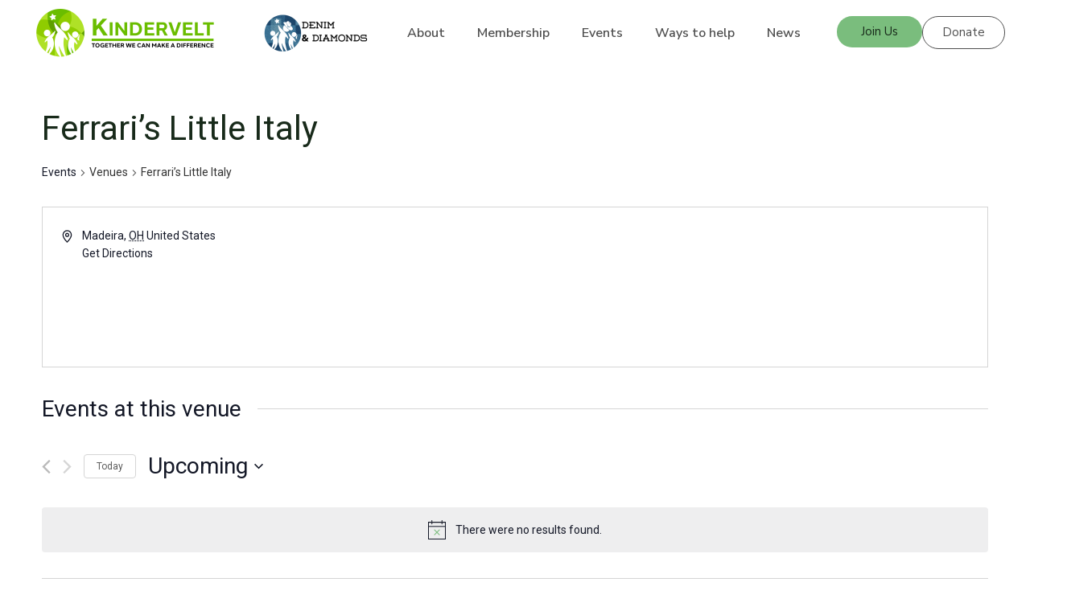

--- FILE ---
content_type: text/html; charset=UTF-8
request_url: https://www.kindervelt.org/venue/ferraris-little-italy/
body_size: 21183
content:
<!doctype html>
<html lang="en-US">
<head>
	<meta charset="UTF-8">
	<meta name="viewport" content="width=device-width, initial-scale=1">
	<link rel="profile" href="https://gmpg.org/xfn/11">
	<title>Ferrari&#8217;s Little Italy &#8211; Kindervelt</title>
<link rel='stylesheet' id='tribe-events-views-v2-bootstrap-datepicker-styles-css' href='https://kindervelt.org/wp-content/plugins/the-events-calendar/vendor/bootstrap-datepicker/css/bootstrap-datepicker.standalone.min.css?ver=6.8.3' media='all' />
<link rel='stylesheet' id='tec-variables-skeleton-css' href='https://kindervelt.org/wp-content/plugins/the-events-calendar/common/src/resources/css/variables-skeleton.min.css?ver=6.4.0' media='all' />
<link rel='stylesheet' id='tribe-common-skeleton-style-css' href='https://kindervelt.org/wp-content/plugins/the-events-calendar/common/src/resources/css/common-skeleton.min.css?ver=6.4.0' media='all' />
<link rel='stylesheet' id='tribe-tooltipster-css-css' href='https://kindervelt.org/wp-content/plugins/the-events-calendar/common/vendor/tooltipster/tooltipster.bundle.min.css?ver=6.4.0' media='all' />
<link rel='stylesheet' id='tribe-events-views-v2-skeleton-css' href='https://kindervelt.org/wp-content/plugins/the-events-calendar/src/resources/css/views-skeleton.min.css?ver=6.8.3' media='all' />
<link rel='stylesheet' id='tec-variables-full-css' href='https://kindervelt.org/wp-content/plugins/the-events-calendar/common/src/resources/css/variables-full.min.css?ver=6.4.0' media='all' />
<link rel='stylesheet' id='tribe-common-full-style-css' href='https://kindervelt.org/wp-content/plugins/the-events-calendar/common/src/resources/css/common-full.min.css?ver=6.4.0' media='all' />
<link rel='stylesheet' id='tribe-events-views-v2-full-css' href='https://kindervelt.org/wp-content/plugins/the-events-calendar/src/resources/css/views-full.min.css?ver=6.8.3' media='all' />
<link rel='stylesheet' id='tribe-events-views-v2-print-css' href='https://kindervelt.org/wp-content/plugins/the-events-calendar/src/resources/css/views-print.min.css?ver=6.8.3' media='print' />
<link rel='stylesheet' id='tribe-events-pro-views-v2-print-css' href='https://kindervelt.org/wp-content/plugins/events-calendar-pro/src/resources/css/views-print.min.css?ver=7.3.0' media='print' />
<meta name='robots' content='max-image-preview:large' />
	<style>img:is([sizes="auto" i], [sizes^="auto," i]) { contain-intrinsic-size: 3000px 1500px }</style>
	<link rel="alternate" type="application/rss+xml" title="Kindervelt &raquo; Feed" href="https://kindervelt.org/feed/" />
<link rel="alternate" type="application/rss+xml" title="Kindervelt &raquo; Comments Feed" href="https://kindervelt.org/comments/feed/" />
<link rel="alternate" type="text/calendar" title="Kindervelt &raquo; iCal Feed" href="https://kindervelt.org/events/?ical=1" />
<link rel="alternate" type="application/rss+xml" title="Kindervelt &raquo; Ferrari&#8217;s Little Italy Comments Feed" href="https://kindervelt.org/venue/ferraris-little-italy/feed/" />
<script>
window._wpemojiSettings = {"baseUrl":"https:\/\/s.w.org\/images\/core\/emoji\/16.0.1\/72x72\/","ext":".png","svgUrl":"https:\/\/s.w.org\/images\/core\/emoji\/16.0.1\/svg\/","svgExt":".svg","source":{"concatemoji":"https:\/\/kindervelt.org\/wp-includes\/js\/wp-emoji-release.min.js?ver=6.8.3"}};
/*! This file is auto-generated */
!function(s,n){var o,i,e;function c(e){try{var t={supportTests:e,timestamp:(new Date).valueOf()};sessionStorage.setItem(o,JSON.stringify(t))}catch(e){}}function p(e,t,n){e.clearRect(0,0,e.canvas.width,e.canvas.height),e.fillText(t,0,0);var t=new Uint32Array(e.getImageData(0,0,e.canvas.width,e.canvas.height).data),a=(e.clearRect(0,0,e.canvas.width,e.canvas.height),e.fillText(n,0,0),new Uint32Array(e.getImageData(0,0,e.canvas.width,e.canvas.height).data));return t.every(function(e,t){return e===a[t]})}function u(e,t){e.clearRect(0,0,e.canvas.width,e.canvas.height),e.fillText(t,0,0);for(var n=e.getImageData(16,16,1,1),a=0;a<n.data.length;a++)if(0!==n.data[a])return!1;return!0}function f(e,t,n,a){switch(t){case"flag":return n(e,"\ud83c\udff3\ufe0f\u200d\u26a7\ufe0f","\ud83c\udff3\ufe0f\u200b\u26a7\ufe0f")?!1:!n(e,"\ud83c\udde8\ud83c\uddf6","\ud83c\udde8\u200b\ud83c\uddf6")&&!n(e,"\ud83c\udff4\udb40\udc67\udb40\udc62\udb40\udc65\udb40\udc6e\udb40\udc67\udb40\udc7f","\ud83c\udff4\u200b\udb40\udc67\u200b\udb40\udc62\u200b\udb40\udc65\u200b\udb40\udc6e\u200b\udb40\udc67\u200b\udb40\udc7f");case"emoji":return!a(e,"\ud83e\udedf")}return!1}function g(e,t,n,a){var r="undefined"!=typeof WorkerGlobalScope&&self instanceof WorkerGlobalScope?new OffscreenCanvas(300,150):s.createElement("canvas"),o=r.getContext("2d",{willReadFrequently:!0}),i=(o.textBaseline="top",o.font="600 32px Arial",{});return e.forEach(function(e){i[e]=t(o,e,n,a)}),i}function t(e){var t=s.createElement("script");t.src=e,t.defer=!0,s.head.appendChild(t)}"undefined"!=typeof Promise&&(o="wpEmojiSettingsSupports",i=["flag","emoji"],n.supports={everything:!0,everythingExceptFlag:!0},e=new Promise(function(e){s.addEventListener("DOMContentLoaded",e,{once:!0})}),new Promise(function(t){var n=function(){try{var e=JSON.parse(sessionStorage.getItem(o));if("object"==typeof e&&"number"==typeof e.timestamp&&(new Date).valueOf()<e.timestamp+604800&&"object"==typeof e.supportTests)return e.supportTests}catch(e){}return null}();if(!n){if("undefined"!=typeof Worker&&"undefined"!=typeof OffscreenCanvas&&"undefined"!=typeof URL&&URL.createObjectURL&&"undefined"!=typeof Blob)try{var e="postMessage("+g.toString()+"("+[JSON.stringify(i),f.toString(),p.toString(),u.toString()].join(",")+"));",a=new Blob([e],{type:"text/javascript"}),r=new Worker(URL.createObjectURL(a),{name:"wpTestEmojiSupports"});return void(r.onmessage=function(e){c(n=e.data),r.terminate(),t(n)})}catch(e){}c(n=g(i,f,p,u))}t(n)}).then(function(e){for(var t in e)n.supports[t]=e[t],n.supports.everything=n.supports.everything&&n.supports[t],"flag"!==t&&(n.supports.everythingExceptFlag=n.supports.everythingExceptFlag&&n.supports[t]);n.supports.everythingExceptFlag=n.supports.everythingExceptFlag&&!n.supports.flag,n.DOMReady=!1,n.readyCallback=function(){n.DOMReady=!0}}).then(function(){return e}).then(function(){var e;n.supports.everything||(n.readyCallback(),(e=n.source||{}).concatemoji?t(e.concatemoji):e.wpemoji&&e.twemoji&&(t(e.twemoji),t(e.wpemoji)))}))}((window,document),window._wpemojiSettings);
</script>
<link rel='stylesheet' id='tribe-events-virtual-skeleton-css' href='https://kindervelt.org/wp-content/plugins/events-calendar-pro/src/resources/css/events-virtual-skeleton.min.css?ver=1.15.8' media='all' />
<link rel='stylesheet' id='tribe-events-virtual-full-css' href='https://kindervelt.org/wp-content/plugins/events-calendar-pro/src/resources/css/events-virtual-full.min.css?ver=1.15.8' media='all' />
<link rel='stylesheet' id='tec-events-pro-single-css' href='https://kindervelt.org/wp-content/plugins/events-calendar-pro/src/resources/css/events-single.min.css?ver=7.3.0' media='all' />
<link rel='stylesheet' id='tribe-events-pro-mini-calendar-block-styles-css' href='https://kindervelt.org/wp-content/plugins/events-calendar-pro/src/resources/css/tribe-events-pro-mini-calendar-block.min.css?ver=7.3.0' media='all' />
<style id='wp-emoji-styles-inline-css'>

	img.wp-smiley, img.emoji {
		display: inline !important;
		border: none !important;
		box-shadow: none !important;
		height: 1em !important;
		width: 1em !important;
		margin: 0 0.07em !important;
		vertical-align: -0.1em !important;
		background: none !important;
		padding: 0 !important;
	}
</style>
<link rel='stylesheet' id='wp-block-library-css' href='https://kindervelt.org/wp-includes/css/dist/block-library/style.min.css?ver=6.8.3' media='all' />
<style id='classic-theme-styles-inline-css'>
/*! This file is auto-generated */
.wp-block-button__link{color:#fff;background-color:#32373c;border-radius:9999px;box-shadow:none;text-decoration:none;padding:calc(.667em + 2px) calc(1.333em + 2px);font-size:1.125em}.wp-block-file__button{background:#32373c;color:#fff;text-decoration:none}
</style>
<style id='pdfemb-pdf-embedder-viewer-style-inline-css'>
.wp-block-pdfemb-pdf-embedder-viewer{max-width:none}

</style>
<style id='global-styles-inline-css'>
:root{--wp--preset--aspect-ratio--square: 1;--wp--preset--aspect-ratio--4-3: 4/3;--wp--preset--aspect-ratio--3-4: 3/4;--wp--preset--aspect-ratio--3-2: 3/2;--wp--preset--aspect-ratio--2-3: 2/3;--wp--preset--aspect-ratio--16-9: 16/9;--wp--preset--aspect-ratio--9-16: 9/16;--wp--preset--color--black: #000000;--wp--preset--color--cyan-bluish-gray: #abb8c3;--wp--preset--color--white: #ffffff;--wp--preset--color--pale-pink: #f78da7;--wp--preset--color--vivid-red: #cf2e2e;--wp--preset--color--luminous-vivid-orange: #ff6900;--wp--preset--color--luminous-vivid-amber: #fcb900;--wp--preset--color--light-green-cyan: #7bdcb5;--wp--preset--color--vivid-green-cyan: #00d084;--wp--preset--color--pale-cyan-blue: #8ed1fc;--wp--preset--color--vivid-cyan-blue: #0693e3;--wp--preset--color--vivid-purple: #9b51e0;--wp--preset--gradient--vivid-cyan-blue-to-vivid-purple: linear-gradient(135deg,rgba(6,147,227,1) 0%,rgb(155,81,224) 100%);--wp--preset--gradient--light-green-cyan-to-vivid-green-cyan: linear-gradient(135deg,rgb(122,220,180) 0%,rgb(0,208,130) 100%);--wp--preset--gradient--luminous-vivid-amber-to-luminous-vivid-orange: linear-gradient(135deg,rgba(252,185,0,1) 0%,rgba(255,105,0,1) 100%);--wp--preset--gradient--luminous-vivid-orange-to-vivid-red: linear-gradient(135deg,rgba(255,105,0,1) 0%,rgb(207,46,46) 100%);--wp--preset--gradient--very-light-gray-to-cyan-bluish-gray: linear-gradient(135deg,rgb(238,238,238) 0%,rgb(169,184,195) 100%);--wp--preset--gradient--cool-to-warm-spectrum: linear-gradient(135deg,rgb(74,234,220) 0%,rgb(151,120,209) 20%,rgb(207,42,186) 40%,rgb(238,44,130) 60%,rgb(251,105,98) 80%,rgb(254,248,76) 100%);--wp--preset--gradient--blush-light-purple: linear-gradient(135deg,rgb(255,206,236) 0%,rgb(152,150,240) 100%);--wp--preset--gradient--blush-bordeaux: linear-gradient(135deg,rgb(254,205,165) 0%,rgb(254,45,45) 50%,rgb(107,0,62) 100%);--wp--preset--gradient--luminous-dusk: linear-gradient(135deg,rgb(255,203,112) 0%,rgb(199,81,192) 50%,rgb(65,88,208) 100%);--wp--preset--gradient--pale-ocean: linear-gradient(135deg,rgb(255,245,203) 0%,rgb(182,227,212) 50%,rgb(51,167,181) 100%);--wp--preset--gradient--electric-grass: linear-gradient(135deg,rgb(202,248,128) 0%,rgb(113,206,126) 100%);--wp--preset--gradient--midnight: linear-gradient(135deg,rgb(2,3,129) 0%,rgb(40,116,252) 100%);--wp--preset--font-size--small: 13px;--wp--preset--font-size--medium: 20px;--wp--preset--font-size--large: 36px;--wp--preset--font-size--x-large: 42px;--wp--preset--spacing--20: 0.44rem;--wp--preset--spacing--30: 0.67rem;--wp--preset--spacing--40: 1rem;--wp--preset--spacing--50: 1.5rem;--wp--preset--spacing--60: 2.25rem;--wp--preset--spacing--70: 3.38rem;--wp--preset--spacing--80: 5.06rem;--wp--preset--shadow--natural: 6px 6px 9px rgba(0, 0, 0, 0.2);--wp--preset--shadow--deep: 12px 12px 50px rgba(0, 0, 0, 0.4);--wp--preset--shadow--sharp: 6px 6px 0px rgba(0, 0, 0, 0.2);--wp--preset--shadow--outlined: 6px 6px 0px -3px rgba(255, 255, 255, 1), 6px 6px rgba(0, 0, 0, 1);--wp--preset--shadow--crisp: 6px 6px 0px rgba(0, 0, 0, 1);}:where(.is-layout-flex){gap: 0.5em;}:where(.is-layout-grid){gap: 0.5em;}body .is-layout-flex{display: flex;}.is-layout-flex{flex-wrap: wrap;align-items: center;}.is-layout-flex > :is(*, div){margin: 0;}body .is-layout-grid{display: grid;}.is-layout-grid > :is(*, div){margin: 0;}:where(.wp-block-columns.is-layout-flex){gap: 2em;}:where(.wp-block-columns.is-layout-grid){gap: 2em;}:where(.wp-block-post-template.is-layout-flex){gap: 1.25em;}:where(.wp-block-post-template.is-layout-grid){gap: 1.25em;}.has-black-color{color: var(--wp--preset--color--black) !important;}.has-cyan-bluish-gray-color{color: var(--wp--preset--color--cyan-bluish-gray) !important;}.has-white-color{color: var(--wp--preset--color--white) !important;}.has-pale-pink-color{color: var(--wp--preset--color--pale-pink) !important;}.has-vivid-red-color{color: var(--wp--preset--color--vivid-red) !important;}.has-luminous-vivid-orange-color{color: var(--wp--preset--color--luminous-vivid-orange) !important;}.has-luminous-vivid-amber-color{color: var(--wp--preset--color--luminous-vivid-amber) !important;}.has-light-green-cyan-color{color: var(--wp--preset--color--light-green-cyan) !important;}.has-vivid-green-cyan-color{color: var(--wp--preset--color--vivid-green-cyan) !important;}.has-pale-cyan-blue-color{color: var(--wp--preset--color--pale-cyan-blue) !important;}.has-vivid-cyan-blue-color{color: var(--wp--preset--color--vivid-cyan-blue) !important;}.has-vivid-purple-color{color: var(--wp--preset--color--vivid-purple) !important;}.has-black-background-color{background-color: var(--wp--preset--color--black) !important;}.has-cyan-bluish-gray-background-color{background-color: var(--wp--preset--color--cyan-bluish-gray) !important;}.has-white-background-color{background-color: var(--wp--preset--color--white) !important;}.has-pale-pink-background-color{background-color: var(--wp--preset--color--pale-pink) !important;}.has-vivid-red-background-color{background-color: var(--wp--preset--color--vivid-red) !important;}.has-luminous-vivid-orange-background-color{background-color: var(--wp--preset--color--luminous-vivid-orange) !important;}.has-luminous-vivid-amber-background-color{background-color: var(--wp--preset--color--luminous-vivid-amber) !important;}.has-light-green-cyan-background-color{background-color: var(--wp--preset--color--light-green-cyan) !important;}.has-vivid-green-cyan-background-color{background-color: var(--wp--preset--color--vivid-green-cyan) !important;}.has-pale-cyan-blue-background-color{background-color: var(--wp--preset--color--pale-cyan-blue) !important;}.has-vivid-cyan-blue-background-color{background-color: var(--wp--preset--color--vivid-cyan-blue) !important;}.has-vivid-purple-background-color{background-color: var(--wp--preset--color--vivid-purple) !important;}.has-black-border-color{border-color: var(--wp--preset--color--black) !important;}.has-cyan-bluish-gray-border-color{border-color: var(--wp--preset--color--cyan-bluish-gray) !important;}.has-white-border-color{border-color: var(--wp--preset--color--white) !important;}.has-pale-pink-border-color{border-color: var(--wp--preset--color--pale-pink) !important;}.has-vivid-red-border-color{border-color: var(--wp--preset--color--vivid-red) !important;}.has-luminous-vivid-orange-border-color{border-color: var(--wp--preset--color--luminous-vivid-orange) !important;}.has-luminous-vivid-amber-border-color{border-color: var(--wp--preset--color--luminous-vivid-amber) !important;}.has-light-green-cyan-border-color{border-color: var(--wp--preset--color--light-green-cyan) !important;}.has-vivid-green-cyan-border-color{border-color: var(--wp--preset--color--vivid-green-cyan) !important;}.has-pale-cyan-blue-border-color{border-color: var(--wp--preset--color--pale-cyan-blue) !important;}.has-vivid-cyan-blue-border-color{border-color: var(--wp--preset--color--vivid-cyan-blue) !important;}.has-vivid-purple-border-color{border-color: var(--wp--preset--color--vivid-purple) !important;}.has-vivid-cyan-blue-to-vivid-purple-gradient-background{background: var(--wp--preset--gradient--vivid-cyan-blue-to-vivid-purple) !important;}.has-light-green-cyan-to-vivid-green-cyan-gradient-background{background: var(--wp--preset--gradient--light-green-cyan-to-vivid-green-cyan) !important;}.has-luminous-vivid-amber-to-luminous-vivid-orange-gradient-background{background: var(--wp--preset--gradient--luminous-vivid-amber-to-luminous-vivid-orange) !important;}.has-luminous-vivid-orange-to-vivid-red-gradient-background{background: var(--wp--preset--gradient--luminous-vivid-orange-to-vivid-red) !important;}.has-very-light-gray-to-cyan-bluish-gray-gradient-background{background: var(--wp--preset--gradient--very-light-gray-to-cyan-bluish-gray) !important;}.has-cool-to-warm-spectrum-gradient-background{background: var(--wp--preset--gradient--cool-to-warm-spectrum) !important;}.has-blush-light-purple-gradient-background{background: var(--wp--preset--gradient--blush-light-purple) !important;}.has-blush-bordeaux-gradient-background{background: var(--wp--preset--gradient--blush-bordeaux) !important;}.has-luminous-dusk-gradient-background{background: var(--wp--preset--gradient--luminous-dusk) !important;}.has-pale-ocean-gradient-background{background: var(--wp--preset--gradient--pale-ocean) !important;}.has-electric-grass-gradient-background{background: var(--wp--preset--gradient--electric-grass) !important;}.has-midnight-gradient-background{background: var(--wp--preset--gradient--midnight) !important;}.has-small-font-size{font-size: var(--wp--preset--font-size--small) !important;}.has-medium-font-size{font-size: var(--wp--preset--font-size--medium) !important;}.has-large-font-size{font-size: var(--wp--preset--font-size--large) !important;}.has-x-large-font-size{font-size: var(--wp--preset--font-size--x-large) !important;}
:where(.wp-block-post-template.is-layout-flex){gap: 1.25em;}:where(.wp-block-post-template.is-layout-grid){gap: 1.25em;}
:where(.wp-block-columns.is-layout-flex){gap: 2em;}:where(.wp-block-columns.is-layout-grid){gap: 2em;}
:root :where(.wp-block-pullquote){font-size: 1.5em;line-height: 1.6;}
</style>
<link rel="stylesheet" id="embedpress-style-css" href="https://kindervelt.org/wp-content/cache/perfmatters/kindervelt.org/minify/2adcd82704a4.embedpress.min.css?ver=6.8.3" media="all">
<link rel='stylesheet' id='tribe-events-v2-single-skeleton-css' href='https://kindervelt.org/wp-content/plugins/the-events-calendar/src/resources/css/tribe-events-single-skeleton.min.css?ver=6.8.3' media='all' />
<link rel='stylesheet' id='tribe-events-v2-single-skeleton-full-css' href='https://kindervelt.org/wp-content/plugins/the-events-calendar/src/resources/css/tribe-events-single-full.min.css?ver=6.8.3' media='all' />
<link rel='stylesheet' id='tec-events-elementor-widgets-base-styles-css' href='https://kindervelt.org/wp-content/plugins/the-events-calendar/src/resources/css/integrations/plugins/elementor/widgets/widget-base.min.css?ver=6.8.3' media='all' />
<link rel='stylesheet' id='hello-elementor-css' href='https://kindervelt.org/wp-content/themes/hello-elementor/style.min.css?ver=2.9.0' media='all' />
<link rel='stylesheet' id='hello-elementor-theme-style-css' href='https://kindervelt.org/wp-content/themes/hello-elementor/theme.min.css?ver=2.9.0' media='all' />
<link rel='stylesheet' id='elementor-frontend-css' href='https://kindervelt.org/wp-content/plugins/elementor/assets/css/frontend.min.css?ver=3.25.10' media='all' />
<link rel='stylesheet' id='elementor-post-7-css' href='https://kindervelt.org/wp-content/uploads/elementor/css/post-7.css?ver=1739247112' media='all' />
<link rel='stylesheet' id='widget-image-css' href='https://kindervelt.org/wp-content/plugins/elementor/assets/css/widget-image.min.css?ver=3.25.10' media='all' />
<link rel='stylesheet' id='widget-nav-menu-css' href='https://kindervelt.org/wp-content/plugins/elementor-pro/assets/css/widget-nav-menu.min.css?ver=3.25.4' media='all' />
<link rel='stylesheet' id='widget-text-editor-css' href='https://kindervelt.org/wp-content/plugins/elementor/assets/css/widget-text-editor.min.css?ver=3.25.10' media='all' />
<link rel='stylesheet' id='widget-search-css' href='https://kindervelt.org/wp-content/plugins/elementor-pro/assets/css/widget-search.min.css?ver=3.25.4' media='all' />
<link rel='stylesheet' id='widget-heading-css' href='https://kindervelt.org/wp-content/plugins/elementor/assets/css/widget-heading.min.css?ver=3.25.10' media='all' />
<link rel='stylesheet' id='widget-social-icons-css' href='https://kindervelt.org/wp-content/plugins/elementor/assets/css/widget-social-icons.min.css?ver=3.25.10' media='all' />
<link rel='stylesheet' id='e-apple-webkit-css' href='https://kindervelt.org/wp-content/plugins/elementor/assets/css/conditionals/apple-webkit.min.css?ver=3.25.10' media='all' />
<link rel='stylesheet' id='swiper-css' href='https://kindervelt.org/wp-content/plugins/elementor/assets/lib/swiper/v8/css/swiper.min.css?ver=8.4.5' media='all' />
<link rel='stylesheet' id='e-swiper-css' href='https://kindervelt.org/wp-content/plugins/elementor/assets/css/conditionals/e-swiper.min.css?ver=3.25.10' media='all' />
<link rel='stylesheet' id='e-popup-style-css' href='https://kindervelt.org/wp-content/plugins/elementor-pro/assets/css/conditionals/popup.min.css?ver=3.25.4' media='all' />
<link rel='stylesheet' id='elementor-post-40-css' href='https://kindervelt.org/wp-content/uploads/elementor/css/post-40.css?ver=1758223281' media='all' />
<link rel='stylesheet' id='elementor-post-48-css' href='https://kindervelt.org/wp-content/uploads/elementor/css/post-48.css?ver=1739247472' media='all' />
<link rel="stylesheet" id="rt-team-css-css" href="https://kindervelt.org/wp-content/cache/perfmatters/kindervelt.org/minify/98623402c314.tlpteam.min.css?ver=4.4.7" media="all">
<link rel='stylesheet' id='tlp-el-team-css-css' href='https://kindervelt.org/wp-content/plugins/tlp-team-pro/assets/css/tlp-el-team-pro.min.css?ver=3.5.1' media='all' />
<link rel='stylesheet' id='tribe-events-v2-virtual-single-block-css' href='https://kindervelt.org/wp-content/plugins/events-calendar-pro/src/resources/css/events-virtual-single-block.min.css?ver=1.15.8' media='all' />
<link rel='stylesheet' id='dashicons-css' href='https://kindervelt.org/wp-includes/css/dashicons.min.css?ver=6.8.3' media='all' />
<link rel="stylesheet" id="hello-elementor-child-style-css" href="https://kindervelt.org/wp-content/cache/perfmatters/kindervelt.org/minify/6305ee5e1a7e.style.min.css?ver=2.0.0" media="all">
<link rel='stylesheet' id='google-fonts-1-css' href='https://fonts.googleapis.com/css?family=Nunito+Sans%3A100%2C100italic%2C200%2C200italic%2C300%2C300italic%2C400%2C400italic%2C500%2C500italic%2C600%2C600italic%2C700%2C700italic%2C800%2C800italic%2C900%2C900italic%7CPoppins%3A100%2C100italic%2C200%2C200italic%2C300%2C300italic%2C400%2C400italic%2C500%2C500italic%2C600%2C600italic%2C700%2C700italic%2C800%2C800italic%2C900%2C900italic%7CRoboto%3A100%2C100italic%2C200%2C200italic%2C300%2C300italic%2C400%2C400italic%2C500%2C500italic%2C600%2C600italic%2C700%2C700italic%2C800%2C800italic%2C900%2C900italic%7CNunito%3A100%2C100italic%2C200%2C200italic%2C300%2C300italic%2C400%2C400italic%2C500%2C500italic%2C600%2C600italic%2C700%2C700italic%2C800%2C800italic%2C900%2C900italic&#038;display=swap&#038;ver=6.8.3' media='all' />
<link rel="preconnect" href="https://fonts.gstatic.com/" crossorigin><script src="https://kindervelt.org/wp-includes/js/jquery/jquery.min.js?ver=3.7.1" id="jquery-core-js"></script>
<script src="https://kindervelt.org/wp-includes/js/jquery/jquery-migrate.min.js?ver=3.4.1" id="jquery-migrate-js"></script>
<script src="https://kindervelt.org/wp-content/plugins/the-events-calendar/common/src/resources/js/tribe-common.min.js?ver=6.4.0" id="tribe-common-js"></script>
<script src="https://kindervelt.org/wp-content/plugins/the-events-calendar/src/resources/js/views/breakpoints.min.js?ver=6.8.3" id="tribe-events-views-v2-breakpoints-js"></script>
<link rel="https://api.w.org/" href="https://kindervelt.org/wp-json/" /><link rel="alternate" title="JSON" type="application/json" href="https://kindervelt.org/wp-json/wp/v2/tribe_venue/991" /><link rel="EditURI" type="application/rsd+xml" title="RSD" href="https://kindervelt.org/xmlrpc.php?rsd" />
<meta name="generator" content="WordPress 6.8.3" />
<link rel="canonical" href="https://kindervelt.org/venue/ferraris-little-italy/" />
<link rel='shortlink' href='https://kindervelt.org/?p=991' />
<link rel="alternate" title="oEmbed (JSON)" type="application/json+oembed" href="https://kindervelt.org/wp-json/oembed/1.0/embed?url=https%3A%2F%2Fkindervelt.org%2Fvenue%2Fferraris-little-italy%2F" />
<link rel="alternate" title="oEmbed (XML)" type="text/xml+oembed" href="https://kindervelt.org/wp-json/oembed/1.0/embed?url=https%3A%2F%2Fkindervelt.org%2Fvenue%2Fferraris-little-italy%2F&#038;format=xml" />
<meta name="tec-api-version" content="v1"><meta name="tec-api-origin" content="https://kindervelt.org"><link rel="alternate" href="https://kindervelt.org/wp-json/tribe/events/v1/events/?venue=991" /><meta name="generator" content="Elementor 3.25.10; features: e_font_icon_svg, additional_custom_breakpoints, e_optimized_control_loading; settings: css_print_method-external, google_font-enabled, font_display-swap">
			<style>
				.e-con.e-parent:nth-of-type(n+4):not(.e-lazyloaded):not(.e-no-lazyload),
				.e-con.e-parent:nth-of-type(n+4):not(.e-lazyloaded):not(.e-no-lazyload) * {
					background-image: none !important;
				}
				@media screen and (max-height: 1024px) {
					.e-con.e-parent:nth-of-type(n+3):not(.e-lazyloaded):not(.e-no-lazyload),
					.e-con.e-parent:nth-of-type(n+3):not(.e-lazyloaded):not(.e-no-lazyload) * {
						background-image: none !important;
					}
				}
				@media screen and (max-height: 640px) {
					.e-con.e-parent:nth-of-type(n+2):not(.e-lazyloaded):not(.e-no-lazyload),
					.e-con.e-parent:nth-of-type(n+2):not(.e-lazyloaded):not(.e-no-lazyload) * {
						background-image: none !important;
					}
				}
			</style>
			<link rel="icon" href="https://kindervelt.org/wp-content/uploads/2023/11/KinderveltFavIcon-150x150.png" sizes="32x32" />
<link rel="icon" href="https://kindervelt.org/wp-content/uploads/2023/11/KinderveltFavIcon-400x400.png" sizes="192x192" />
<link rel="apple-touch-icon" href="https://kindervelt.org/wp-content/uploads/2023/11/KinderveltFavIcon-400x400.png" />
<meta name="msapplication-TileImage" content="https://kindervelt.org/wp-content/uploads/2023/11/KinderveltFavIcon-400x400.png" />
		<style id="wp-custom-css">
			.tribe-events-page-template .tribe-events-event-image
{
	max-width: 500px;
	max-height: 400px;
}

.tribe-events-schedule.tribe-clearfix
{
	margin-bottom: 0;
}

.single-tribe_events .tribe-events-event-image
{
	display: none;
}

body .elementor.elementor .ways-to-help .e-con>.elementor-widget{
    max-width: calc(100% - 100px);
}

.elementor-kit-7
.tribe-events-schedule h2 {
    color: var(--tec-color-text-primary);
    font-family: var(--tec-font-family-sans-serif);
    font-weight: var(--tec-font-weight-bold);
    text-transform: none;
    font-size: var(--tec-font-size-3);
    line-height: var(--tec-line-height-2);
    color: var(--tec-color-text-event-date);
    font-weight: var(--tec-font-weight-regular);
}

.way-to-give-box
{
	padding-left: 30px;
	padding-right: 30px;
}

body.home .tribe-events .tribe-events-c-top-bar__datepicker,
body.home .tribe-events .tribe-events-c-nav
{
	display: none;
}
body .e-loop-item .elementor-widget-button .elementor-button
{
	border-radius: 20px;
	font-size: 15px;
}

body .e-loop-item .elementor-button:focus, body .e-loop-item .elementor-button:hover, body .e-loop-item .elementor-button:visited {
    	color: initial;
}

body .elementor-widget-taxonomy-filter .e-filter-item:hover, .elementor-widget-taxonomy-filter .e-filter-item[aria-pressed=true]
{
	background: #eee;
		color: rgba(97, 59, 181, 1);
	border: solid 1px rgba(97, 59, 181, 1);

}
body .elementor-widget-taxonomy-filter .e-filter-item[data-filter=__all],
body .elementor-widget-taxonomy-filter .e-filter-item
{
	padding: 8px 16px;
	border-radius: 19px;
	border: solid 1px rgba(97, 59, 181, 1);
	color: rgba(97, 59, 181, 1);
}

.bubble-level-2
{
	z-index: 2;
}
body.home .tribe-events-l-container
{
	padding-top: 0px;
	padding-bottom: 0px;
}

body.home .elementor-element-b35f69f,
body.home .elementor-element-bbf2b80
{
max-height: calc(100% - 46px);
}

body.home .tribe-events-pro .tribe-events-pro-photo__event-featured-image
{
	margin-left: auto;
	margin-right: auto;
}

@media (max-width:800px)
{
	
body .single-tribe_events .tribe-events-c-subscribe-dropdown, 
body .tribe-events .tribe-events-c-subscribe-dropdown	
	{
		margin-top: 0;
		margin-bottom: 20px;
	}
	
	body .tribe-events-schedule h2
	{
		font-size: 36px;
		line-height: 1.3;
	}

	body .event-icon-container .elementor-widget-text-editor
	{
		width: calc(100% - 128px);
	}
	
	body .tribe-events .tribe-events-l-container
	{
		padding-top: 4px;
	}

body .way-inside-overlay-text h2
{
	font-size: 40px;	
	line-height: 1.3;
}
	
	body .event-icon-image img
	{
		max-height: 108px;
		
	}
	
	body .membership-image img
	{
		max-height: 108px;
	}
	
	body .section-title,
	body .metrics-title
	{
		font-size: 32px;
		line-height: 1.5;
	}
	
	body .support-text
	{
		font-size: 16px;
		line-height: 1.5;
	}
	
}

@media (max-width:500px)
{
	
	body .tribe-events-schedule h2
	{
		font-size: 24px;
		line-height: 1.3;
	}
	
	body .event-icon-image img
	{
		max-height: 54px;
		
	}

	
	body .event-icon-container .elementor-widget-text-editor
	{
		width: calc(100% - 74px);
	}

	
body .way-to-give-box h2.elementor-heading-title
{
	font-size: 28px !important;
	line-height: 1.3;
}

body .way-to-give-box		.elementor-widget-text-editor > .elementor-widget-container
	{
		padding: 30px  !important;
	}

	
body .way-to-give-box		.elementor-widget-heading > .elementor-widget-container
	{
		padding-left: 30px  !important;
		padding-right: 30px  !important;

	}

body .way-to-give-box		
.elementor-widget-button	 > .elementor-widget-container
	{
		margin-left: 30px !important;		
	}

	body .way-to-give-box
	{
		margin-top: 10px !important;
	}
	
body	.ways-to-help h4
	{
		font-size: 20px;
	}
	
	body .tribe-events .tribe-events-l-container
	{
		padding-top: 4px;
	}
	
body .way-inside-overlay-text h2
{
	font-size: 32px;
  line-height: 1.3;
}

	body .section-title
	{
		font-size: 24px;
		line-height: 1.5;
	}

	body .metrics-title
	{
		font-size: 20px;
		line-height: 1.5;
	}
	
	body .support-text
	{
		font-size: 16px;
		line-height: 1.5;
	}
	
}

body .tribe-common--breakpoint-medium.tribe-events .tribe-events-l-container
{
	padding-top: 30px;
	padding-bottom: 0;
	min-height: unset;
}
body .elementor-nav-menu--main
{
	z-index: 3;
}
body .elementor-48 .elementor-element.elementor-element-1f944e7 .elementor-nav-menu .elementor-item
{
    margin-left: 4px;
    margin-right: 4px;
    padding-left: 18px;
    padding-right: 18px;
}

body .elementor-48 .elementor-element.elementor-element-1f944e7 .elementor-nav-menu .elementor-item .sub-arrow,
body .elementor-40 .elementor-nav-menu .elementor-item .sub-arrow
{
	display: none;
}

.elementor-40 .elementor-element.elementor-element-33311a1 .elementor-nav-menu--main .elementor-item {
    margin-left: 4px;
    margin-right: 4px;
    padding-left: 16px;
    padding-right: 16px;
}

#overlay-box > *
{
	z-index: 2;
}

#overlay-box-content
{
background: rgba(231, 243, 232, 1);
	opacity:0.8;
}

.elementor-9 .elementor-element.elementor-element-85dde6f
{
	overflow: hidden;
}

#overlay-box h2,
#overlay-box-content h2
{
	line-height:1.4;
	font-size: 10cqh;
	font-weight: 700;

}

#overlay-box,
#overlay-box-content
{
  container: my-layout / size;
	border-top-left-radius: 20px;
	padding-top: 3.5%;
	width:  42%;
	padding-left: 6%;
	right: 0;
	bottom:0;
	top: 12%;
	position: absolute;
}

body .metrics-title
{
}

.support-text
{
	
}

.elementor-widget-tec_elementor_widget_events_view .tribe-events .tribe-events-c-subscribe-dropdown__container,
.elementor-widget-tec_elementor_widget_events_view .tribe-common--breakpoint-medium.tribe-events .tribe-events-c-nav,
.elementor-widget-tec_elementor_widget_events_view .tribe-common--breakpoint-medium.tribe-events .tribe-events-header--has-event-search
{
	display: none;
}

.elementor-2152 .elementor-element.elementor-element-9366e55 a.elementor-post__read-more,
.elementor-22 .elementor-element.elementor-element-98ac216 a.elementor-post__read-more
{
background-color: var(--e-global-color-primary);
    font-family: "Nunito Sans", Sans-serif;
    font-weight: 400;
    fill: var(--e-global-color-secondary);
    color: var(--e-global-color-secondary);
    border-style: none;
    border-radius: 50px 50px 50px 50px;
    padding: 12px 30px 12px 30px;	
	display: inline-block;
	clear: both;
}

/*
.elementor-widget-heading
{
	background-color: #DFD8F0;
}

.elementor-widget-heading > .elementor-element-overlay
{
    width: 100%;
}

.elementor-widget-heading > .elementor-widget-container
{
    position: relative;
}

.elementor-widget-heading > .elementor-widget-container
{
	background: transparent;
	z-index: 2;
}
*/
.bubble-container
.e-con-inner {
	z-index: 2;
}

.bubble-container
{
	overflow: hidden;
}

.bubble-container > .e-con-inner > *,
.bubble-container .e-con-full.e-flex > *
{
	z-index: 2;
}

#banner-bubble1
{
       content: '';
       display: inline-block;
       width: 40cqh;
       height: 40cqh;
       -moz-border-radius: 50%;
       -webkit-border-radius: 50%;
       border: 7px solid #fff;
       border-radius: 50%;
       background-color: transparent;
       position: absolute;
       left: -20cqh;
       top: -20cqh;
       z-index: 1;
}


#banner-bubble2
{
       content: '';
       display: inline-block;
       width: 40cqh;
       height: 40cqh;
       -moz-border-radius: 50%;
       -webkit-border-radius: 50%;
       border: 7px solid #fff;
       border-radius: 50%;
       background-color: transparent;
       position: absolute;
       right: 3cqh;
       bottom: -8.5cqh;
       z-index: 1;
}

#ongoing-bubble1,
#event-bubble1,
#current-bubble1,
#news-bubble1,
#message-bubble1,
#support-bubble1,
#fund-bubble1,
#member-bubble1,
#faq-bubble1,
#fun-bubble1,
#about-bubble1,
#bubble1
{
       content: '';
       display: inline-block;
       width: 327px;
       height: 327px;
       -moz-border-radius: 50%;
       -webkit-border-radius: 50%;
       border: 8px solid #fff;
       border-radius: 50%;
       background-color: transparent;
       position: absolute;
       left: calc(60% - 160px);
       top: -130px;
       z-index: 1;
	max-width: unset;
}

#ongoing-bubble2,
#event-bubble2,
#current-bubble2,
#news-bubble2,
#message-bubble2,
#support-bubble2,
#fund-bubble2,
#member-bubble2,
#faq-bubble2,
#fun-bubble2,
#about-bubble2,
#bubble2
{
       content: '';
       display: inline-block;
       width: 225px;
       height: 225px;
       -moz-border-radius: 50%;
       -webkit-border-radius: 50%;
       border: 8px solid #fff;
       border-radius: 50%;
       background-color: transparent;
       position: absolute;
       left: 0;
       top: 110px;
       z-index: 1;
	max-width: unset;
}

#ongoing-bubble3,
#news-bubble3,
#message-bubble3,
#support-bubble3,
#fund-bubble3,
#member-bubble3,
#faq-bubble3,
#bubble3
{
       content: '';
       display: inline-block;
       width: 563px;
       height: 563px;
       -moz-border-radius: 50%;
       -webkit-border-radius: 50%;
       border: 8px solid #fff;
       border-radius: 50%;
       background-color: transparent;
       position: absolute;
       right: -100px;
       bottom: 10px;
       z-index: 1;
	max-width: unset;
}

@media (max-width:800px)
{
	#banner-bubble1,
	#banner-bubble2
{
       border: 5px solid #fff;
}
}

@media (max-width:500px)
{
	#banner-bubble1,
	#banner-bubble2
{
       border: 4px solid #fff;
}
}

/*
.elementor-16 .elementor-element.elementor-element-993677a
{
overflow: hidden;
}
.elementor-16 .elementor-element.elementor-element-993677a:after
{
       content: '';
       display: inline-block;
       width: 327px;
       height: 327px;
       -moz-border-radius: 50%;
       -webkit-border-radius: 50%;
       border: 8px solid #fff;
       border-radius: 50%;
       background-color: transparent;
       position: absolute;
       left: calc(60% - 160px);
       top: -130px;
       z-index: 1;
}

.elementor-16 .elementor-element.elementor-element-993677a:after
{
       content: '';
       display: inline-block;
       width: 225px;
       height: 327px;
       -moz-border-radius: 50%;
       -webkit-border-radius: 50%;
       border: 8px solid #fff;
       border-radius: 50%;
       background-color: transparent;
       position: absolute;
       left: calc(60% - 160px);
       top: -130px;
       z-index: 1;
}

.elementor-widget-heading:after
{
       content: '';
       display: inline-block;
       width: 75px;
       height: 75px;
       -moz-border-radius: 50%;
       -webkit-border-radius: 50%;
       border: 5px solid #fff;
       border-radius: 50%;
       background-color: transparent;
       position: absolute;
       left: 240px;
       top: 10px;
       z-index: 1;
}
*/



.tlp-email
{
		position: relative;
}

.elementor .ways-to-help a {
    text-decoration: underline;
}

div[data-id="0eb7740"]  .elementor-widget-image img
{
border-top-left-radius: 15px;
border-top-right-radius: 15px;
}

div[data-id="0eb7740"] .elementor-widget-heading .elementor-heading-title
{
	margin-top: 16px;
color: #182A1A;
	font-weight: 600;
	font-size: 18px;
}

.elementor-icon-list-items .elementor-icon-list-item .elementor-icon-list-text time
{
	font-size: 12px;
}

.elementor-icon-list-items .elementor-icon-list-item .elementor-icon-list-text.elementor-post-info__item--type-date
{
	margin-bottom: 10px;
	
}
.e-con>.e-con-inner
{
	row-gap: 0;
}
.tlp-email i.fa-envelope
{
	top: 6px !important;
		position: absolute;
    left: calc(50% - 10px);
    z-index: 0;
    cursor: pointer;	
}

.tlp-email  a
{
		color: transparent !important;
    width: 40px;
    overflow: hidden;
}		</style>
		<noscript><style>.perfmatters-lazy[data-src]{display:none !important;}</style></noscript></head>
<body class="wp-singular tribe_venue-template-default single single-tribe_venue postid-991 wp-custom-logo wp-theme-hello-elementor wp-child-theme-hello-theme-child-master tribe-no-js elementor-default elementor-kit-7">


<a class="skip-link screen-reader-text" href="#content">Skip to content</a>

		<div data-elementor-type="header" data-elementor-id="40" class="elementor elementor-40 elementor-location-header" data-elementor-post-type="elementor_library">
			<div class="elementor-element elementor-element-afeb3b7 e-flex e-con-boxed e-con e-parent" data-id="afeb3b7" data-element_type="container">
					<div class="e-con-inner">
				<div class="elementor-element elementor-element-cd46d64 elementor-hidden-mobile elementor-hidden-tablet elementor-widget elementor-widget-theme-site-logo elementor-widget-image" data-id="cd46d64" data-element_type="widget" data-widget_type="theme-site-logo.default">
				<div class="elementor-widget-container">
									<a href="https://kindervelt.org">
			<img src="data:image/svg+xml,%3Csvg%20xmlns=&#039;http://www.w3.org/2000/svg&#039;%20width=&#039;0&#039;%20height=&#039;0&#039;%20viewBox=&#039;0%200%200%200&#039;%3E%3C/svg%3E" title="Full_Color_Logo_Long_Version" alt="Full_Color_Logo_Long_Version" class="perfmatters-lazy" data-src="https://kindervelt.org/wp-content/uploads/elementor/thumbs/Full_Color_Logo_Long_Version-r1boy46ogmsqzxk74wvelfgckcu2bvxepynxve0qgw.png" /><noscript><img src="https://kindervelt.org/wp-content/uploads/elementor/thumbs/Full_Color_Logo_Long_Version-r1boy46ogmsqzxk74wvelfgckcu2bvxepynxve0qgw.png" title="Full_Color_Logo_Long_Version" alt="Full_Color_Logo_Long_Version" loading="lazy" /></noscript>				</a>
									</div>
				</div>
				<div class="elementor-element elementor-element-5533191 elementor-widget elementor-widget-image" data-id="5533191" data-element_type="widget" data-widget_type="image.default">
				<div class="elementor-widget-container">
														<a href="https://kvdenimdiamonds.givesmart.com">
							<img src="data:image/svg+xml,%3Csvg%20xmlns=&#039;http://www.w3.org/2000/svg&#039;%20width=&#039;0&#039;%20height=&#039;0&#039;%20viewBox=&#039;0%200%200%200&#039;%3E%3C/svg%3E" title="denim-diamondskvwebsite" alt="denim-diamondskvwebsite" class="perfmatters-lazy" data-src="https://kindervelt.org/wp-content/uploads/elementor/thumbs/denim-diamondskvwebsite-rby9wus4ty816ntosn3842gcye3t6bihz47wvi4b9c.png" /><noscript><img src="https://kindervelt.org/wp-content/uploads/elementor/thumbs/denim-diamondskvwebsite-rby9wus4ty816ntosn3842gcye3t6bihz47wvi4b9c.png" title="denim-diamondskvwebsite" alt="denim-diamondskvwebsite" loading="lazy" /></noscript>								</a>
													</div>
				</div>
				<div class="elementor-element elementor-element-33311a1 elementor-nav-menu__align-end elementor-nav-menu--stretch elementor-nav-menu--dropdown-tablet elementor-nav-menu__text-align-aside elementor-nav-menu--toggle elementor-nav-menu--burger elementor-widget elementor-widget-nav-menu" data-id="33311a1" data-element_type="widget" data-settings="{&quot;submenu_icon&quot;:{&quot;value&quot;:&quot;&lt;i class=\&quot;\&quot;&gt;&lt;\/i&gt;&quot;,&quot;library&quot;:&quot;&quot;},&quot;full_width&quot;:&quot;stretch&quot;,&quot;layout&quot;:&quot;horizontal&quot;,&quot;toggle&quot;:&quot;burger&quot;}" data-widget_type="nav-menu.default">
				<div class="elementor-widget-container">
						<nav aria-label="Menu" class="elementor-nav-menu--main elementor-nav-menu__container elementor-nav-menu--layout-horizontal e--pointer-underline e--animation-fade">
				<ul id="menu-1-33311a1" class="elementor-nav-menu"><li class="menu-item menu-item-type-post_type menu-item-object-page menu-item-has-children menu-item-28"><a href="https://kindervelt.org/about/" class="elementor-item">About</a>
<ul class="sub-menu elementor-nav-menu--dropdown">
	<li class="menu-item menu-item-type-post_type menu-item-object-page menu-item-668"><a href="https://kindervelt.org/about/" class="elementor-sub-item">About us</a></li>
	<li class="menu-item menu-item-type-post_type menu-item-object-page menu-item-2771"><a href="https://kindervelt.org/kindervelt-history/" class="elementor-sub-item">History</a></li>
	<li class="menu-item menu-item-type-custom menu-item-object-custom menu-item-689"><a target="_blank" href="https://members.kindervelt.org/general/?type=CONTACT" class="elementor-sub-item">Contact us</a></li>
	<li class="menu-item menu-item-type-post_type menu-item-object-page menu-item-667"><a href="https://kindervelt.org/elementor-648/" class="elementor-sub-item">FAQs</a></li>
</ul>
</li>
<li class="menu-item menu-item-type-post_type menu-item-object-page menu-item-has-children menu-item-27"><a href="https://kindervelt.org/membership/" class="elementor-item">Membership</a>
<ul class="sub-menu elementor-nav-menu--dropdown">
	<li class="menu-item menu-item-type-custom menu-item-object-custom menu-item-4765"><a href="/membership/" class="elementor-sub-item">Information</a></li>
	<li class="menu-item menu-item-type-custom menu-item-object-custom menu-item-4763"><a target="_blank" href="https://members.kindervelt.org/" class="elementor-sub-item">Member Portal</a></li>
	<li class="menu-item menu-item-type-custom menu-item-object-custom menu-item-4764"><a target="_blank" href="https://members.kindervelt.org/page/Forms" class="elementor-sub-item">Member Forms</a></li>
</ul>
</li>
<li class="menu-item menu-item-type-post_type menu-item-object-page menu-item-has-children menu-item-579"><a href="https://kindervelt.org/kv-events/" class="elementor-item">Events</a>
<ul class="sub-menu elementor-nav-menu--dropdown">
	<li class="menu-item menu-item-type-custom menu-item-object-custom menu-item-3373"><a href="/events/list/" class="elementor-sub-item">List</a></li>
	<li class="menu-item menu-item-type-custom menu-item-object-custom menu-item-721"><a href="/events/month" class="elementor-sub-item">Calendar</a></li>
	<li class="menu-item menu-item-type-post_type menu-item-object-page menu-item-716"><a href="https://kindervelt.org/kv-events/" class="elementor-sub-item">Our events</a></li>
</ul>
</li>
<li class="menu-item menu-item-type-post_type menu-item-object-page menu-item-25"><a href="https://kindervelt.org/ways-to-give/" class="elementor-item">Ways to help</a></li>
<li class="menu-item menu-item-type-custom menu-item-object-custom menu-item-has-children menu-item-2145"><a href="/blog/" class="elementor-item">News</a>
<ul class="sub-menu elementor-nav-menu--dropdown">
	<li class="menu-item menu-item-type-post_type menu-item-object-page menu-item-24"><a href="https://kindervelt.org/blog/" class="elementor-sub-item">Latest News</a></li>
	<li class="menu-item menu-item-type-custom menu-item-object-custom menu-item-2146"><a href="/newsletters" class="elementor-sub-item">Newsletters</a></li>
</ul>
</li>
</ul>			</nav>
					<div class="elementor-menu-toggle" role="button" tabindex="0" aria-label="Menu Toggle" aria-expanded="false">
			<svg aria-hidden="true" role="presentation" class="elementor-menu-toggle__icon--open e-font-icon-svg e-eicon-menu-bar" viewBox="0 0 1000 1000" xmlns="http://www.w3.org/2000/svg"><path d="M104 333H896C929 333 958 304 958 271S929 208 896 208H104C71 208 42 237 42 271S71 333 104 333ZM104 583H896C929 583 958 554 958 521S929 458 896 458H104C71 458 42 487 42 521S71 583 104 583ZM104 833H896C929 833 958 804 958 771S929 708 896 708H104C71 708 42 737 42 771S71 833 104 833Z"></path></svg><svg aria-hidden="true" role="presentation" class="elementor-menu-toggle__icon--close e-font-icon-svg e-eicon-close" viewBox="0 0 1000 1000" xmlns="http://www.w3.org/2000/svg"><path d="M742 167L500 408 258 167C246 154 233 150 217 150 196 150 179 158 167 167 154 179 150 196 150 212 150 229 154 242 171 254L408 500 167 742C138 771 138 800 167 829 196 858 225 858 254 829L496 587 738 829C750 842 767 846 783 846 800 846 817 842 829 829 842 817 846 804 846 783 846 767 842 750 829 737L588 500 833 258C863 229 863 200 833 171 804 137 775 137 742 167Z"></path></svg>			<span class="elementor-screen-only">Menu</span>
		</div>
					<nav class="elementor-nav-menu--dropdown elementor-nav-menu__container" aria-hidden="true">
				<ul id="menu-2-33311a1" class="elementor-nav-menu"><li class="menu-item menu-item-type-post_type menu-item-object-page menu-item-has-children menu-item-28"><a href="https://kindervelt.org/about/" class="elementor-item" tabindex="-1">About</a>
<ul class="sub-menu elementor-nav-menu--dropdown">
	<li class="menu-item menu-item-type-post_type menu-item-object-page menu-item-668"><a href="https://kindervelt.org/about/" class="elementor-sub-item" tabindex="-1">About us</a></li>
	<li class="menu-item menu-item-type-post_type menu-item-object-page menu-item-2771"><a href="https://kindervelt.org/kindervelt-history/" class="elementor-sub-item" tabindex="-1">History</a></li>
	<li class="menu-item menu-item-type-custom menu-item-object-custom menu-item-689"><a target="_blank" href="https://members.kindervelt.org/general/?type=CONTACT" class="elementor-sub-item" tabindex="-1">Contact us</a></li>
	<li class="menu-item menu-item-type-post_type menu-item-object-page menu-item-667"><a href="https://kindervelt.org/elementor-648/" class="elementor-sub-item" tabindex="-1">FAQs</a></li>
</ul>
</li>
<li class="menu-item menu-item-type-post_type menu-item-object-page menu-item-has-children menu-item-27"><a href="https://kindervelt.org/membership/" class="elementor-item" tabindex="-1">Membership</a>
<ul class="sub-menu elementor-nav-menu--dropdown">
	<li class="menu-item menu-item-type-custom menu-item-object-custom menu-item-4765"><a href="/membership/" class="elementor-sub-item" tabindex="-1">Information</a></li>
	<li class="menu-item menu-item-type-custom menu-item-object-custom menu-item-4763"><a target="_blank" href="https://members.kindervelt.org/" class="elementor-sub-item" tabindex="-1">Member Portal</a></li>
	<li class="menu-item menu-item-type-custom menu-item-object-custom menu-item-4764"><a target="_blank" href="https://members.kindervelt.org/page/Forms" class="elementor-sub-item" tabindex="-1">Member Forms</a></li>
</ul>
</li>
<li class="menu-item menu-item-type-post_type menu-item-object-page menu-item-has-children menu-item-579"><a href="https://kindervelt.org/kv-events/" class="elementor-item" tabindex="-1">Events</a>
<ul class="sub-menu elementor-nav-menu--dropdown">
	<li class="menu-item menu-item-type-custom menu-item-object-custom menu-item-3373"><a href="/events/list/" class="elementor-sub-item" tabindex="-1">List</a></li>
	<li class="menu-item menu-item-type-custom menu-item-object-custom menu-item-721"><a href="/events/month" class="elementor-sub-item" tabindex="-1">Calendar</a></li>
	<li class="menu-item menu-item-type-post_type menu-item-object-page menu-item-716"><a href="https://kindervelt.org/kv-events/" class="elementor-sub-item" tabindex="-1">Our events</a></li>
</ul>
</li>
<li class="menu-item menu-item-type-post_type menu-item-object-page menu-item-25"><a href="https://kindervelt.org/ways-to-give/" class="elementor-item" tabindex="-1">Ways to help</a></li>
<li class="menu-item menu-item-type-custom menu-item-object-custom menu-item-has-children menu-item-2145"><a href="/blog/" class="elementor-item" tabindex="-1">News</a>
<ul class="sub-menu elementor-nav-menu--dropdown">
	<li class="menu-item menu-item-type-post_type menu-item-object-page menu-item-24"><a href="https://kindervelt.org/blog/" class="elementor-sub-item" tabindex="-1">Latest News</a></li>
	<li class="menu-item menu-item-type-custom menu-item-object-custom menu-item-2146"><a href="/newsletters" class="elementor-sub-item" tabindex="-1">Newsletters</a></li>
</ul>
</li>
</ul>			</nav>
				</div>
				</div>
		<div class="elementor-element elementor-element-6731311 e-con-full elementor-hidden-tablet elementor-hidden-mobile e-flex e-con e-child" data-id="6731311" data-element_type="container">
				<div class="elementor-element elementor-element-ff631e5 elementor-align-center elementor-widget elementor-widget-button" data-id="ff631e5" data-element_type="widget" data-widget_type="button.default">
				<div class="elementor-widget-container">
							<div class="elementor-button-wrapper">
					<a class="elementor-button elementor-button-link elementor-size-sm" href="/membership/">
						<span class="elementor-button-content-wrapper">
									<span class="elementor-button-text">Join Us</span>
					</span>
					</a>
				</div>
						</div>
				</div>
				<div class="elementor-element elementor-element-a2dcc32 elementor-widget elementor-widget-button" data-id="a2dcc32" data-element_type="widget" data-widget_type="button.default">
				<div class="elementor-widget-container">
							<div class="elementor-button-wrapper">
					<a class="elementor-button elementor-button-link elementor-size-sm" href="https://members.kindervelt.org/donations/donate.asp?id=23082#">
						<span class="elementor-button-content-wrapper">
									<span class="elementor-button-text">Donate</span>
					</span>
					</a>
				</div>
						</div>
				</div>
				</div>
					</div>
				</div>
		<div class="elementor-element elementor-element-a75bdf4 e-flex e-con-boxed e-con e-parent" data-id="a75bdf4" data-element_type="container">
					<div class="e-con-inner">
					</div>
				</div>
				</div>
						<script>
					document.head.insertAdjacentHTML( 'beforeend', '<meta name="robots" id="tec_noindex" content="noindex, follow" />' );
				</script>
				<div
	 class="tribe-common tribe-events tribe-events-view tribe-events-view--venue tribe-events-view--list tribe-events-pro" 	data-js="tribe-events-view"
	data-view-rest-url="https://kindervelt.org/wp-json/tribe/views/v2/html"
	data-view-rest-method="POST"
	data-view-manage-url="1"
				data-view-breakpoint-pointer="bb4a0da4-4a90-401e-810f-6dff678ccfd0"
	>
	<div class="tribe-common-l-container tribe-events-l-container">
		<div
	class="tribe-events-view-loader tribe-common-a11y-hidden"
	role="alert"
	aria-live="polite"
>
	<span class="tribe-events-view-loader__text tribe-common-a11y-visual-hide">
		Loading view.	</span>
	<div class="tribe-events-view-loader__dots tribe-common-c-loader">
		<svg  class="tribe-common-c-svgicon tribe-common-c-svgicon--dot tribe-common-c-loader__dot tribe-common-c-loader__dot--first"  viewBox="0 0 15 15" xmlns="http://www.w3.org/2000/svg"><circle cx="7.5" cy="7.5" r="7.5"/></svg>
		<svg  class="tribe-common-c-svgicon tribe-common-c-svgicon--dot tribe-common-c-loader__dot tribe-common-c-loader__dot--second"  viewBox="0 0 15 15" xmlns="http://www.w3.org/2000/svg"><circle cx="7.5" cy="7.5" r="7.5"/></svg>
		<svg  class="tribe-common-c-svgicon tribe-common-c-svgicon--dot tribe-common-c-loader__dot tribe-common-c-loader__dot--third"  viewBox="0 0 15 15" xmlns="http://www.w3.org/2000/svg"><circle cx="7.5" cy="7.5" r="7.5"/></svg>
	</div>
</div>

		
		<script data-js="tribe-events-view-data" type="application/json">
	{"slug":"venue","prev_url":"https:\/\/kindervelt.org\/venue\/ferraris-little-italy\/?eventDisplay=past","next_url":"","view_class":"Tribe\\Events\\Pro\\Views\\V2\\Views\\Venue_View","view_slug":"venue","view_label":"Venue","lookup_folders":{"events-virtual":{"id":"events-virtual","namespace":"events-virtual","priority":10,"path":"\/plugins\/events-calendar-pro\/src\/views"},"plugin":{"id":"plugin","priority":20,"path":"\/plugins\/the-events-calendar\/src\/views\/v2"},"events-pro":{"id":"events-pro","namespace":"events-pro","priority":25,"path":"\/plugins\/events-calendar-pro\/src\/views\/v2"},"common":{"id":"common","priority":100,"path":"\/plugins\/the-events-calendar\/common\/src\/views\/v2"}},"title":"Events \u2013 Kindervelt","events":[],"url":"https:\/\/kindervelt.org\/venue\/ferraris-little-italy\/","url_event_date":false,"bar":{"keyword":"","date":""},"today":"2025-11-02 00:00:00","now":"2025-11-02 13:51:52","rest_url":"https:\/\/kindervelt.org\/wp-json\/tribe\/views\/v2\/html","rest_method":"POST","rest_nonce":"","should_manage_url":true,"today_url":"https:\/\/kindervelt.org\/venue\/ferraris-little-italy\/","today_title":"Click to select today's date","today_label":"Today","prev_label":"","next_label":"","date_formats":{"compact":"n\/j\/Y","month_and_year_compact":"n\/j\/Y","month_and_year":"F Y","time_range_separator":" - ","date_time_separator":" @ "},"messages":{"notice":["There were no results found."]},"start_of_week":"1","header_title":"Ferrari&#8217;s Little Italy","header_title_element":"h1","content_title":"Events at this venue","breadcrumbs":[{"link":"https:\/\/kindervelt.org\/events\/","label":"Events"},{"link":"","label":"Venues"},{"link":"","label":"Ferrari&#8217;s Little Italy"}],"before_events":"","after_events":"\n<!--\nThis calendar is powered by The Events Calendar.\nhttp:\/\/evnt.is\/18wn\n-->\n","display_events_bar":false,"disable_event_search":false,"live_refresh":true,"ical":{"display_link":true,"link":{"url":"https:\/\/kindervelt.org\/venue\/ferraris-little-italy\/?ical=1","text":"Export Events","title":"Use this to share calendar data with Google Calendar, Apple iCal and other compatible apps"}},"container_classes":["tribe-common","tribe-events","tribe-events-view","tribe-events-view--venue","tribe-events-view--list","tribe-events-pro"],"container_data":[],"is_past":false,"breakpoints":{"xsmall":500,"medium":768,"full":960},"breakpoint_pointer":"bb4a0da4-4a90-401e-810f-6dff678ccfd0","is_initial_load":true,"public_views":{"list":{"view_class":"Tribe\\Events\\Views\\V2\\Views\\List_View","view_url":"https:\/\/kindervelt.org\/?eventDisplay=list&tribe_venue=ferraris-little-italy&post_type=tribe_events","view_label":"List"},"month":{"view_class":"Tribe\\Events\\Views\\V2\\Views\\Month_View","view_url":"https:\/\/kindervelt.org\/?eventDisplay=month&tribe_venue=ferraris-little-italy&post_type=tribe_events","view_label":"Month"},"day":{"view_class":"Tribe\\Events\\Views\\V2\\Views\\Day_View","view_url":"https:\/\/kindervelt.org\/?eventDisplay=day&tribe_venue=ferraris-little-italy&post_type=tribe_events","view_label":"Day"}},"show_latest_past":true,"show_now":true,"now_label":"Upcoming","now_label_mobile":"Upcoming","show_end":false,"selected_start_datetime":"2025-11-02","selected_start_date_mobile":"11\/2\/2025","selected_start_date_label":"November 2","selected_end_datetime":"2025-11-02","selected_end_date_mobile":"11\/2\/2025","selected_end_date_label":"Now","datepicker_date":"11\/2\/2025","map_provider":{"ID":"google_maps","api_key":"AIzaSyDNsicAsP6-VuGtAb1O9riI3oc_NOb7IOU","is_premium":false,"javascript_url":"https:\/\/maps.googleapis.com\/maps\/api\/js","iframe_url":"https:\/\/www.google.com\/maps\/embed\/v1\/place","map_pin_url":"https:\/\/kindervelt.org\/wp-content\/plugins\/events-calendar-pro\/src\/resources\/images\/map-pin.svg","zoom":10,"callback":"Function.prototype"},"enable_maps":true,"show_map":true,"subscribe_links":{"gcal":{"label":"Google Calendar","single_label":"Add to Google Calendar","visible":true,"block_slug":"hasGoogleCalendar"},"ical":{"label":"iCalendar","single_label":"Add to iCalendar","visible":true,"block_slug":"hasiCal"},"outlook-365":{"label":"Outlook 365","single_label":"Outlook 365","visible":true,"block_slug":"hasOutlook365"},"outlook-live":{"label":"Outlook Live","single_label":"Outlook Live","visible":true,"block_slug":"hasOutlookLive"},"ics":{"label":"Export .ics file","single_label":"Export .ics file","visible":true,"block_slug":null},"outlook-ics":{"label":"Export Outlook .ics file","single_label":"Export Outlook .ics file","visible":true,"block_slug":null}},"display_recurring_toggle":false,"placeholder_url":"\/wp-content\/uploads\/2024\/11\/KV-Olympic-rings.png","_context":{"slug":"venue"},"text":"Loading...","classes":["tribe-common-c-loader__dot","tribe-common-c-loader__dot--third"]}</script>

		
		
<header  class="tribe-events-header tribe-events-header--has-event-search" >
	<div  class="tribe-events-header__messages tribe-events-c-messages tribe-common-b2 tribe-common-c-loader__dot tribe-common-c-loader__dot--third"  >
			<div class="tribe-events-c-messages__message tribe-events-c-messages__message--notice" role="alert">
			<svg  class="tribe-common-c-svgicon tribe-common-c-svgicon--messages-not-found tribe-events-c-messages__message-icon-svg"  viewBox="0 0 21 23" xmlns="http://www.w3.org/2000/svg"><g fill-rule="evenodd"><path d="M.5 2.5h20v20H.5z"/><path stroke-linecap="round" d="M7.583 11.583l5.834 5.834m0-5.834l-5.834 5.834" class="tribe-common-c-svgicon__svg-stroke"/><path stroke-linecap="round" d="M4.5.5v4m12-4v4"/><path stroke-linecap="square" d="M.5 7.5h20"/></g></svg>
			<ul class="tribe-events-c-messages__message-list">
									<li
						class="tribe-events-c-messages__message-list-item"
						 data-key="0" 					>
					There were no results found.					</li>
							</ul>
		</div>
	</div>

	<div  class="tribe-events-header__messages tribe-events-c-messages tribe-common-b2 tribe-events-header__messages--mobile"  >
			<div class="tribe-events-c-messages__message tribe-events-c-messages__message--notice" role="alert">
			<svg  class="tribe-common-c-svgicon tribe-common-c-svgicon--messages-not-found tribe-events-c-messages__message-icon-svg"  viewBox="0 0 21 23" xmlns="http://www.w3.org/2000/svg"><g fill-rule="evenodd"><path d="M.5 2.5h20v20H.5z"/><path stroke-linecap="round" d="M7.583 11.583l5.834 5.834m0-5.834l-5.834 5.834" class="tribe-common-c-svgicon__svg-stroke"/><path stroke-linecap="round" d="M4.5.5v4m12-4v4"/><path stroke-linecap="square" d="M.5 7.5h20"/></g></svg>
			<ul class="tribe-events-c-messages__message-list">
									<li
						class="tribe-events-c-messages__message-list-item"
						 data-key="0" 					>
					There were no results found.					</li>
							</ul>
		</div>
	</div>

	
<div class="tribe-events-header__title">
	<h1 class="tribe-events-header__title-text">
		Ferrari&#8217;s Little Italy	</h1>
</div>

	<div class="tribe-events-header__breadcrumbs tribe-events-c-breadcrumbs">
	<ol class="tribe-events-c-breadcrumbs__list">
		
							<li class="tribe-events-c-breadcrumbs__list-item">
	<a
		href="https://kindervelt.org/events/"
		class="tribe-events-c-breadcrumbs__list-item-link tribe-common-anchor"
		title=""
		data-js="tribe-events-view-link"
	>
		Events	</a>
	<svg  class="tribe-common-c-svgicon tribe-common-c-svgicon--caret-right tribe-events-c-breadcrumbs__list-item-icon-svg"  xmlns="http://www.w3.org/2000/svg" viewBox="0 0 10 16" aria-hidden="true"><path d="M.3 1.6L1.8.1 9.7 8l-7.9 7.9-1.5-1.5L6.7 8 .3 1.6z"/></svg>
</li>
			
		
							<li class="tribe-events-c-breadcrumbs__list-item">
	<span class="tribe-events-c-breadcrumbs__list-item-text">
		Venues	</span>
	<svg  class="tribe-common-c-svgicon tribe-common-c-svgicon--caret-right tribe-events-c-breadcrumbs__list-item-icon-svg"  xmlns="http://www.w3.org/2000/svg" viewBox="0 0 10 16" aria-hidden="true"><path d="M.3 1.6L1.8.1 9.7 8l-7.9 7.9-1.5-1.5L6.7 8 .3 1.6z"/></svg>
</li>
			
		
							<li class="tribe-events-c-breadcrumbs__list-item">
	<span class="tribe-events-c-breadcrumbs__list-item-text">
		Ferrari&#8217;s Little Italy	</span>
	<svg  class="tribe-common-c-svgicon tribe-common-c-svgicon--caret-right tribe-events-c-breadcrumbs__list-item-icon-svg"  xmlns="http://www.w3.org/2000/svg" viewBox="0 0 10 16" aria-hidden="true"><path d="M.3 1.6L1.8.1 9.7 8l-7.9 7.9-1.5-1.5L6.7 8 .3 1.6z"/></svg>
</li>
			
			</ol>
</div>
<div  class="tribe-events-pro-venue__meta tribe-events-pro-venue__meta--has-map tribe-events-pro-venue__meta--has-details" >
	<div class="tec-events-c-view-box-border">

		<div  class="tribe-events-pro-venue__meta-row tribe-common-g-row" >

			<div  class="tribe-events-pro-venue__meta-data tribe-common-g-col" >

				
				<div class="tribe-events-pro-venue__meta-details">

	<div class="tribe-events-pro-venue__meta-address tribe-common-b1 tribe-common-b2--min-medium">
	<svg  class="tribe-common-c-svgicon tribe-common-c-svgicon--map-pin tribe-events-pro-venue__meta-address-icon-svg"  viewBox="0 0 14 18" xmlns="http://www.w3.org/2000/svg"><path clip-rule="evenodd" d="M12.932 6.992C12.932 11.034 6.966 17 6.966 17S1 11.034 1 6.992C1 3.2 4.083 1 6.966 1s5.966 2.2 5.966 5.992z" stroke-width="1.5" stroke-linecap="round" stroke-linejoin="round" class="tribe-common-c-svgicon__svg-stroke"/><path clip-rule="evenodd" d="M6.966 9.136a2.17 2.17 0 100-4.34 2.17 2.17 0 000 4.34z" stroke-width="1.5" stroke-linecap="round" stroke-linejoin="round" class="tribe-common-c-svgicon__svg-stroke"/></svg>
	<div class="tribe-events-pro-venue__meta-address-details">
		<span class="tribe-address">


	<span class="tribe-locality">Madeira</span><span class="tribe-delimiter">,</span>

	<abbr class="tribe-region tribe-events-abbr" title="Ohio">OH</abbr>


	<span class="tribe-country-name">United States</span>

</span>
		<a
			href="https://www.google.com/maps/search/?api=1&#038;query=39.1908926%2C-84.3635507"
			class="tribe-events-pro-venue__meta-address-directions-link tribe-common-anchor"
		>Get Directions</a>
	</div>
</div>

	
	
</div>

				
				
			</div>

							<div class="tribe-events-pro-venue__meta-map tribe-common-g-col">
					<iframe
	title="Google maps iframe displaying the address to Ferrari&#8217;s Little Italy"
	aria-label="Venue location map"
	class="tribe-events-pro-venue__meta-data-google-maps-default"
	src="https://www.google.com/maps/embed/v1/place?key=AIzaSyDNsicAsP6-VuGtAb1O9riI3oc_NOb7IOU&#038;q=Madeira+OH+United+States&#038;zoom=15"
>
</iframe>
				</div>
			
		</div>

	</div>
</div>

	
	
<div class="tribe-events-header__content-title">
	<span class="tribe-events-header__content-title-text tribe-common-h7 tribe-common-h3--min-medium tribe-common-h--alt">
		Events at this venue	</span>
</div>

	<div class="tribe-events-c-top-bar tribe-events-header__top-bar">

	<nav class="tribe-events-c-top-bar__nav tribe-common-a11y-hidden">
	<ul class="tribe-events-c-top-bar__nav-list">
		<li class="tribe-events-c-top-bar__nav-list-item">
	<a
		href="https://kindervelt.org/venue/ferraris-little-italy/?eventDisplay=past"
		class="tribe-common-c-btn-icon tribe-common-c-btn-icon--caret-left tribe-events-c-top-bar__nav-link tribe-events-c-top-bar__nav-link--prev"
		aria-label="Previous Events"
		title="Previous Events"
		data-js="tribe-events-view-link"
	>
		<svg  class="tribe-common-c-svgicon tribe-common-c-svgicon--caret-left tribe-common-c-btn-icon__icon-svg tribe-events-c-top-bar__nav-link-icon-svg"  xmlns="http://www.w3.org/2000/svg" viewBox="0 0 10 16" aria-hidden="true"><path d="M9.7 14.4l-1.5 1.5L.3 8 8.2.1l1.5 1.5L3.3 8l6.4 6.4z"/></svg>
	</a>
</li>

		<li class="tribe-events-c-top-bar__nav-list-item">
	<button
		class="tribe-common-c-btn-icon tribe-common-c-btn-icon--caret-right tribe-events-c-top-bar__nav-link tribe-events-c-top-bar__nav-link--next"
		aria-label="Next Events"
		title="Next Events"
		disabled
	>
		<svg  class="tribe-common-c-svgicon tribe-common-c-svgicon--caret-right tribe-common-c-btn-icon__icon-svg tribe-events-c-top-bar__nav-link-icon-svg"  xmlns="http://www.w3.org/2000/svg" viewBox="0 0 10 16" aria-hidden="true"><path d="M.3 1.6L1.8.1 9.7 8l-7.9 7.9-1.5-1.5L6.7 8 .3 1.6z"/></svg>
	</button>
</li>
	</ul>
</nav>

	<a
	href="https://kindervelt.org/venue/ferraris-little-italy/"
	class="tribe-common-c-btn-border-small tribe-events-c-top-bar__today-button tribe-common-a11y-hidden"
	data-js="tribe-events-view-link"
	aria-label="Click to select today&#039;s date"
	title="Click to select today&#039;s date"
>
	Today</a>

	<div class="tribe-events-c-top-bar__datepicker">
	<button
		class="tribe-common-c-btn__clear tribe-common-h3 tribe-common-h--alt tribe-events-c-top-bar__datepicker-button"
		data-js="tribe-events-top-bar-datepicker-button"
		type="button"
		aria-label="Click to toggle datepicker"
		title="Click to toggle datepicker"
	>
		<time
			datetime="2025-11-02"
			class="tribe-events-c-top-bar__datepicker-time"
		>
							<span class="tribe-events-c-top-bar__datepicker-mobile">
					Upcoming				</span>
				<span class="tribe-events-c-top-bar__datepicker-desktop tribe-common-a11y-hidden">
					Upcoming				</span>
					</time>
				<svg  class="tribe-common-c-svgicon tribe-common-c-svgicon--caret-down tribe-events-c-top-bar__datepicker-button-icon-svg"  viewBox="0 0 10 7" xmlns="http://www.w3.org/2000/svg" aria-hidden="true"><path fill-rule="evenodd" clip-rule="evenodd" d="M1.008.609L5 4.6 8.992.61l.958.958L5 6.517.05 1.566l.958-.958z" class="tribe-common-c-svgicon__svg-fill"/></svg>
	</button>
	<label
		class="tribe-events-c-top-bar__datepicker-label tribe-common-a11y-visual-hide"
		for="tribe-events-top-bar-date"
	>
		Select date.	</label>
	<input
		type="text"
		class="tribe-events-c-top-bar__datepicker-input tribe-common-a11y-visual-hide"
		data-js="tribe-events-top-bar-date"
		id="tribe-events-top-bar-date"
		name="tribe-events-views[tribe-bar-date]"
		value="11/2/2025"
		tabindex="-1"
		autocomplete="off"
		readonly="readonly"
	/>
	<div class="tribe-events-c-top-bar__datepicker-container" data-js="tribe-events-top-bar-datepicker-container"></div>
	<template class="tribe-events-c-top-bar__datepicker-template-prev-icon">
		<svg  class="tribe-common-c-svgicon tribe-common-c-svgicon--caret-left tribe-events-c-top-bar__datepicker-nav-icon-svg"  xmlns="http://www.w3.org/2000/svg" viewBox="0 0 10 16" aria-hidden="true"><path d="M9.7 14.4l-1.5 1.5L.3 8 8.2.1l1.5 1.5L3.3 8l6.4 6.4z"/></svg>
	</template>
	<template class="tribe-events-c-top-bar__datepicker-template-next-icon">
		<svg  class="tribe-common-c-svgicon tribe-common-c-svgicon--caret-right tribe-events-c-top-bar__datepicker-nav-icon-svg"  xmlns="http://www.w3.org/2000/svg" viewBox="0 0 10 16" aria-hidden="true"><path d="M.3 1.6L1.8.1 9.7 8l-7.9 7.9-1.5-1.5L6.7 8 .3 1.6z"/></svg>
	</template>
</div>

	<div class="tribe-events-c-top-bar__actions tribe-common-a11y-hidden">
	</div>

</div>
</header>

		
		<div class="tribe-events-calendar-list">

			
		</div>

		<nav class="tribe-events-calendar-list-nav tribe-events-c-nav">
	<ul class="tribe-events-c-nav__list">
		<li class="tribe-events-c-nav__list-item tribe-events-c-nav__list-item--prev">
	<a
		href="https://kindervelt.org/venue/ferraris-little-italy/?eventDisplay=past"
		rel="prev"
		class="tribe-events-c-nav__prev tribe-common-b2 tribe-common-b1--min-medium"
		data-js="tribe-events-view-link"
		aria-label="Previous Events"
		title="Previous Events"
	>
		<svg  class="tribe-common-c-svgicon tribe-common-c-svgicon--caret-left tribe-events-c-nav__prev-icon-svg"  xmlns="http://www.w3.org/2000/svg" viewBox="0 0 10 16" aria-hidden="true"><path d="M9.7 14.4l-1.5 1.5L.3 8 8.2.1l1.5 1.5L3.3 8l6.4 6.4z"/></svg>
		<span class="tribe-events-c-nav__prev-label">
			Previous <span class="tribe-events-c-nav__prev-label-plural tribe-common-a11y-visual-hide">Events</span>		</span>
	</a>
</li>

		<li class="tribe-events-c-nav__list-item tribe-events-c-nav__list-item--today">
	<a
		href="https://kindervelt.org/venue/ferraris-little-italy/"
		class="tribe-events-c-nav__today tribe-common-b2"
		data-js="tribe-events-view-link"
		aria-label="Click to select today&#039;s date"
		title="Click to select today&#039;s date"
	>
		Today	</a>
</li>

		<li class="tribe-events-c-nav__list-item tribe-events-c-nav__list-item--next">
	<button
		class="tribe-events-c-nav__next tribe-common-b2 tribe-common-b1--min-medium"
		aria-label="Next Events"
		title="Next Events"
		disabled
	>
		<span class="tribe-events-c-nav__next-label">
			Next <span class="tribe-events-c-nav__next-label-plural tribe-common-a11y-visual-hide">Events</span>		</span>
		<svg  class="tribe-common-c-svgicon tribe-common-c-svgicon--caret-right tribe-events-c-nav__next-icon-svg"  xmlns="http://www.w3.org/2000/svg" viewBox="0 0 10 16" aria-hidden="true"><path d="M.3 1.6L1.8.1 9.7 8l-7.9 7.9-1.5-1.5L6.7 8 .3 1.6z"/></svg>
	</button>
</li>
	</ul>
</nav>

		<div class="tribe-events-c-subscribe-dropdown__container">
	<div class="tribe-events-c-subscribe-dropdown">
		<div class="tribe-common-c-btn-border tribe-events-c-subscribe-dropdown__button">
			<button
				class="tribe-events-c-subscribe-dropdown__button-text tribe-common-c-btn--clear"
				aria-expanded="false"
				aria-controls="tribe-events-subscribe-dropdown-content"
				aria-label=""
			>
				Subscribe to calendar			</button>
			<svg  class="tribe-common-c-svgicon tribe-common-c-svgicon--caret-down tribe-events-c-subscribe-dropdown__button-icon"  viewBox="0 0 10 7" xmlns="http://www.w3.org/2000/svg" aria-hidden="true"><path fill-rule="evenodd" clip-rule="evenodd" d="M1.008.609L5 4.6 8.992.61l.958.958L5 6.517.05 1.566l.958-.958z" class="tribe-common-c-svgicon__svg-fill"/></svg>
		</div>
		<div id="tribe-events-c-subscribe-dropdown-content" class="tribe-events-c-subscribe-dropdown__content">
			<ul class="tribe-events-c-subscribe-dropdown__list">
									
<li class="tribe-events-c-subscribe-dropdown__list-item">
	<a
		href="https://www.google.com/calendar/render?cid=webcal%3A%2F%2Fkindervelt.org%2F%3Fical%3D1%26eventDisplay%3Dlist"
		class="tribe-events-c-subscribe-dropdown__list-item-link"
		target="_blank"
		rel="noopener noreferrer nofollow noindex"
	>
		Google Calendar	</a>
</li>
									
<li class="tribe-events-c-subscribe-dropdown__list-item">
	<a
		href="webcal://kindervelt.org/?ical=1&#038;eventDisplay=list"
		class="tribe-events-c-subscribe-dropdown__list-item-link"
		target="_blank"
		rel="noopener noreferrer nofollow noindex"
	>
		iCalendar	</a>
</li>
									
<li class="tribe-events-c-subscribe-dropdown__list-item">
	<a
		href="https://outlook.office.com/owa?path=/calendar/action/compose&#038;rru=addsubscription&#038;url=webcal%3A%2F%2Fkindervelt.org%2F%3Fical%3D1%26eventDisplay%3Dlist&#038;name=Kindervelt+Events+–+Kindervelt"
		class="tribe-events-c-subscribe-dropdown__list-item-link"
		target="_blank"
		rel="noopener noreferrer nofollow noindex"
	>
		Outlook 365	</a>
</li>
									
<li class="tribe-events-c-subscribe-dropdown__list-item">
	<a
		href="https://outlook.live.com/owa?path=/calendar/action/compose&#038;rru=addsubscription&#038;url=webcal%3A%2F%2Fkindervelt.org%2F%3Fical%3D1%26eventDisplay%3Dlist&#038;name=Kindervelt+Events+–+Kindervelt"
		class="tribe-events-c-subscribe-dropdown__list-item-link"
		target="_blank"
		rel="noopener noreferrer nofollow noindex"
	>
		Outlook Live	</a>
</li>
									
<li class="tribe-events-c-subscribe-dropdown__list-item">
	<a
		href="https://kindervelt.org/venue/ferraris-little-italy/?ical=1"
		class="tribe-events-c-subscribe-dropdown__list-item-link"
		target="_blank"
		rel="noopener noreferrer nofollow noindex"
	>
		Export .ics file	</a>
</li>
									
<li class="tribe-events-c-subscribe-dropdown__list-item">
	<a
		href="https://kindervelt.org/venue/ferraris-little-italy/?outlook-ical=1"
		class="tribe-events-c-subscribe-dropdown__list-item-link"
		target="_blank"
		rel="noopener noreferrer nofollow noindex"
	>
		Export Outlook .ics file	</a>
</li>
							</ul>
		</div>
	</div>
</div>

		<div class="tribe-events-after-html">
	
<!--
This calendar is powered by The Events Calendar.
http://evnt.is/18wn
-->
</div>

	</div>
</div>

<script class="tribe-events-breakpoints">
	( function () {
		var completed = false;

		function initBreakpoints() {
			if ( completed ) {
				// This was fired already and completed no need to attach to the event listener.
				document.removeEventListener( 'DOMContentLoaded', initBreakpoints );
				return;
			}

			if ( 'undefined' === typeof window.tribe ) {
				return;
			}

			if ( 'undefined' === typeof window.tribe.events ) {
				return;
			}

			if ( 'undefined' === typeof window.tribe.events.views ) {
				return;
			}

			if ( 'undefined' === typeof window.tribe.events.views.breakpoints ) {
				return;
			}

			if ( 'function' !== typeof (window.tribe.events.views.breakpoints.setup) ) {
				return;
			}

			var container = document.querySelectorAll( '[data-view-breakpoint-pointer="bb4a0da4-4a90-401e-810f-6dff678ccfd0"]' );
			if ( ! container ) {
				return;
			}

			window.tribe.events.views.breakpoints.setup( container );
			completed = true;
			// This was fired already and completed no need to attach to the event listener.
			document.removeEventListener( 'DOMContentLoaded', initBreakpoints );
		}

		// Try to init the breakpoints right away.
		initBreakpoints();
		document.addEventListener( 'DOMContentLoaded', initBreakpoints );
	})();
</script>
<script data-js='tribe-events-view-nonce-data' type='application/json'>{"_tec_view_rest_nonce_primary":"410f80dcf4","_tec_view_rest_nonce_secondary":""}</script>		<div data-elementor-type="footer" data-elementor-id="48" class="elementor elementor-48 elementor-location-footer" data-elementor-post-type="elementor_library">
			<div class="elementor-element elementor-element-cb89545 e-con-full e-flex e-con e-parent" data-id="cb89545" data-element_type="container" data-settings="{&quot;background_background&quot;:&quot;classic&quot;}">
		<div class="elementor-element elementor-element-00c6ae9 e-con-full e-flex e-con e-child" data-id="00c6ae9" data-element_type="container" data-settings="{&quot;background_background&quot;:&quot;classic&quot;}">
				</div>
		<div class="elementor-element elementor-element-f743025 e-flex e-con-boxed e-con e-child" data-id="f743025" data-element_type="container" data-settings="{&quot;background_background&quot;:&quot;classic&quot;}">
					<div class="e-con-inner">
		<div class="elementor-element elementor-element-313f470 e-flex e-con-boxed e-con e-child" data-id="313f470" data-element_type="container">
					<div class="e-con-inner">
		<div class="elementor-element elementor-element-7f76fb7 e-con-full elementor-hidden-tablet elementor-hidden-mobile e-flex e-con e-child" data-id="7f76fb7" data-element_type="container">
				<div class="elementor-element elementor-element-1f944e7 elementor-nav-menu__align-center elementor-nav-menu--dropdown-none elementor-hidden-tablet elementor-hidden-mobile elementor-widget elementor-widget-nav-menu" data-id="1f944e7" data-element_type="widget" data-settings="{&quot;submenu_icon&quot;:{&quot;value&quot;:&quot;&lt;i class=\&quot;\&quot;&gt;&lt;\/i&gt;&quot;,&quot;library&quot;:&quot;&quot;},&quot;layout&quot;:&quot;horizontal&quot;}" data-widget_type="nav-menu.default">
				<div class="elementor-widget-container">
						<nav aria-label="Menu" class="elementor-nav-menu--main elementor-nav-menu__container elementor-nav-menu--layout-horizontal e--pointer-underline e--animation-fade">
				<ul id="menu-1-1f944e7" class="elementor-nav-menu"><li class="menu-item menu-item-type-post_type menu-item-object-page menu-item-has-children menu-item-28"><a href="https://kindervelt.org/about/" class="elementor-item">About</a>
<ul class="sub-menu elementor-nav-menu--dropdown">
	<li class="menu-item menu-item-type-post_type menu-item-object-page menu-item-668"><a href="https://kindervelt.org/about/" class="elementor-sub-item">About us</a></li>
	<li class="menu-item menu-item-type-post_type menu-item-object-page menu-item-2771"><a href="https://kindervelt.org/kindervelt-history/" class="elementor-sub-item">History</a></li>
	<li class="menu-item menu-item-type-custom menu-item-object-custom menu-item-689"><a target="_blank" href="https://members.kindervelt.org/general/?type=CONTACT" class="elementor-sub-item">Contact us</a></li>
	<li class="menu-item menu-item-type-post_type menu-item-object-page menu-item-667"><a href="https://kindervelt.org/elementor-648/" class="elementor-sub-item">FAQs</a></li>
</ul>
</li>
<li class="menu-item menu-item-type-post_type menu-item-object-page menu-item-has-children menu-item-27"><a href="https://kindervelt.org/membership/" class="elementor-item">Membership</a>
<ul class="sub-menu elementor-nav-menu--dropdown">
	<li class="menu-item menu-item-type-custom menu-item-object-custom menu-item-4765"><a href="/membership/" class="elementor-sub-item">Information</a></li>
	<li class="menu-item menu-item-type-custom menu-item-object-custom menu-item-4763"><a target="_blank" href="https://members.kindervelt.org/" class="elementor-sub-item">Member Portal</a></li>
	<li class="menu-item menu-item-type-custom menu-item-object-custom menu-item-4764"><a target="_blank" href="https://members.kindervelt.org/page/Forms" class="elementor-sub-item">Member Forms</a></li>
</ul>
</li>
<li class="menu-item menu-item-type-post_type menu-item-object-page menu-item-has-children menu-item-579"><a href="https://kindervelt.org/kv-events/" class="elementor-item">Events</a>
<ul class="sub-menu elementor-nav-menu--dropdown">
	<li class="menu-item menu-item-type-custom menu-item-object-custom menu-item-3373"><a href="/events/list/" class="elementor-sub-item">List</a></li>
	<li class="menu-item menu-item-type-custom menu-item-object-custom menu-item-721"><a href="/events/month" class="elementor-sub-item">Calendar</a></li>
	<li class="menu-item menu-item-type-post_type menu-item-object-page menu-item-716"><a href="https://kindervelt.org/kv-events/" class="elementor-sub-item">Our events</a></li>
</ul>
</li>
<li class="menu-item menu-item-type-post_type menu-item-object-page menu-item-25"><a href="https://kindervelt.org/ways-to-give/" class="elementor-item">Ways to help</a></li>
<li class="menu-item menu-item-type-custom menu-item-object-custom menu-item-has-children menu-item-2145"><a href="/blog/" class="elementor-item">News</a>
<ul class="sub-menu elementor-nav-menu--dropdown">
	<li class="menu-item menu-item-type-post_type menu-item-object-page menu-item-24"><a href="https://kindervelt.org/blog/" class="elementor-sub-item">Latest News</a></li>
	<li class="menu-item menu-item-type-custom menu-item-object-custom menu-item-2146"><a href="/newsletters" class="elementor-sub-item">Newsletters</a></li>
</ul>
</li>
</ul>			</nav>
						<nav class="elementor-nav-menu--dropdown elementor-nav-menu__container" aria-hidden="true">
				<ul id="menu-2-1f944e7" class="elementor-nav-menu"><li class="menu-item menu-item-type-post_type menu-item-object-page menu-item-has-children menu-item-28"><a href="https://kindervelt.org/about/" class="elementor-item" tabindex="-1">About</a>
<ul class="sub-menu elementor-nav-menu--dropdown">
	<li class="menu-item menu-item-type-post_type menu-item-object-page menu-item-668"><a href="https://kindervelt.org/about/" class="elementor-sub-item" tabindex="-1">About us</a></li>
	<li class="menu-item menu-item-type-post_type menu-item-object-page menu-item-2771"><a href="https://kindervelt.org/kindervelt-history/" class="elementor-sub-item" tabindex="-1">History</a></li>
	<li class="menu-item menu-item-type-custom menu-item-object-custom menu-item-689"><a target="_blank" href="https://members.kindervelt.org/general/?type=CONTACT" class="elementor-sub-item" tabindex="-1">Contact us</a></li>
	<li class="menu-item menu-item-type-post_type menu-item-object-page menu-item-667"><a href="https://kindervelt.org/elementor-648/" class="elementor-sub-item" tabindex="-1">FAQs</a></li>
</ul>
</li>
<li class="menu-item menu-item-type-post_type menu-item-object-page menu-item-has-children menu-item-27"><a href="https://kindervelt.org/membership/" class="elementor-item" tabindex="-1">Membership</a>
<ul class="sub-menu elementor-nav-menu--dropdown">
	<li class="menu-item menu-item-type-custom menu-item-object-custom menu-item-4765"><a href="/membership/" class="elementor-sub-item" tabindex="-1">Information</a></li>
	<li class="menu-item menu-item-type-custom menu-item-object-custom menu-item-4763"><a target="_blank" href="https://members.kindervelt.org/" class="elementor-sub-item" tabindex="-1">Member Portal</a></li>
	<li class="menu-item menu-item-type-custom menu-item-object-custom menu-item-4764"><a target="_blank" href="https://members.kindervelt.org/page/Forms" class="elementor-sub-item" tabindex="-1">Member Forms</a></li>
</ul>
</li>
<li class="menu-item menu-item-type-post_type menu-item-object-page menu-item-has-children menu-item-579"><a href="https://kindervelt.org/kv-events/" class="elementor-item" tabindex="-1">Events</a>
<ul class="sub-menu elementor-nav-menu--dropdown">
	<li class="menu-item menu-item-type-custom menu-item-object-custom menu-item-3373"><a href="/events/list/" class="elementor-sub-item" tabindex="-1">List</a></li>
	<li class="menu-item menu-item-type-custom menu-item-object-custom menu-item-721"><a href="/events/month" class="elementor-sub-item" tabindex="-1">Calendar</a></li>
	<li class="menu-item menu-item-type-post_type menu-item-object-page menu-item-716"><a href="https://kindervelt.org/kv-events/" class="elementor-sub-item" tabindex="-1">Our events</a></li>
</ul>
</li>
<li class="menu-item menu-item-type-post_type menu-item-object-page menu-item-25"><a href="https://kindervelt.org/ways-to-give/" class="elementor-item" tabindex="-1">Ways to help</a></li>
<li class="menu-item menu-item-type-custom menu-item-object-custom menu-item-has-children menu-item-2145"><a href="/blog/" class="elementor-item" tabindex="-1">News</a>
<ul class="sub-menu elementor-nav-menu--dropdown">
	<li class="menu-item menu-item-type-post_type menu-item-object-page menu-item-24"><a href="https://kindervelt.org/blog/" class="elementor-sub-item" tabindex="-1">Latest News</a></li>
	<li class="menu-item menu-item-type-custom menu-item-object-custom menu-item-2146"><a href="/newsletters" class="elementor-sub-item" tabindex="-1">Newsletters</a></li>
</ul>
</li>
</ul>			</nav>
				</div>
				</div>
				</div>
		<div class="elementor-element elementor-element-8e929a4 e-con-full e-flex e-con e-child" data-id="8e929a4" data-element_type="container">
		<div class="elementor-element elementor-element-428308a e-flex e-con-boxed e-con e-child" data-id="428308a" data-element_type="container">
					<div class="e-con-inner">
		<div class="elementor-element elementor-element-10f1bae e-flex e-con-boxed e-con e-child" data-id="10f1bae" data-element_type="container">
					<div class="e-con-inner">
				<div class="elementor-element elementor-element-6e6e135 elementor-align-center elementor-widget elementor-widget-button" data-id="6e6e135" data-element_type="widget" data-widget_type="button.default">
				<div class="elementor-widget-container">
							<div class="elementor-button-wrapper">
					<a class="elementor-button elementor-button-link elementor-size-sm" href="/membership/">
						<span class="elementor-button-content-wrapper">
									<span class="elementor-button-text">Join Us</span>
					</span>
					</a>
				</div>
						</div>
				</div>
				<div class="elementor-element elementor-element-10a2d17 elementor-widget elementor-widget-button" data-id="10a2d17" data-element_type="widget" data-widget_type="button.default">
				<div class="elementor-widget-container">
							<div class="elementor-button-wrapper">
					<a class="elementor-button elementor-button-link elementor-size-sm" href="https://members.kindervelt.org/donations/donate.asp?id=23082#">
						<span class="elementor-button-content-wrapper">
									<span class="elementor-button-text">Donate</span>
					</span>
					</a>
				</div>
						</div>
				</div>
					</div>
				</div>
				<div class="elementor-element elementor-element-ebc93f3 footer-links elementor-widget elementor-widget-text-editor" data-id="ebc93f3" data-element_type="widget" data-widget_type="text-editor.default">
				<div class="elementor-widget-container">
							<p><strong>Membership inquiries:</strong></p><p><a href="/cdn-cgi/l/email-protection#9ff4e9f2faf2fdfaedecf7f6efdff4f6f1fbfaede9faf3ebb1f0edf8" target="_blank" rel="noopener"><span class="__cf_email__" data-cfemail="e68d908b838b848394958e8f96a68d8f8882839490838a92c8899481">[email&#160;protected]</span></a></p><p><strong>Sponsorship inquiries:</strong></p><p><a href="/cdn-cgi/l/email-protection#bed5c8dad1d0d1ccccdbd2dfcad7d1d0cdfed5d7d0dadbccc8dbd2ca90d1ccd9" target="_blank" rel="noopener"><span class="__cf_email__" data-cfemail="402b36242f2e2f3232252c2134292f2e33002b292e24253236252c346e2f3227">[email&#160;protected]</span></a></p>						</div>
				</div>
				<div class="elementor-element elementor-element-99614ed elementor-widget elementor-widget-search" data-id="99614ed" data-element_type="widget" data-settings="{&quot;submit_trigger&quot;:&quot;click_submit&quot;,&quot;pagination_type_options&quot;:&quot;none&quot;}" data-widget_type="search.default">
				<div class="elementor-widget-container">
					<search class="e-search hidden" role="search">
			<form class="e-search-form" action="https://kindervelt.org" method="get">

				
				<label class="e-search-label" for="search-99614ed">
					<span class="elementor-screen-only">
						Search					</span>
									</label>

				<div class="e-search-input-wrapper">
					<input id="search-99614ed" placeholder="" class="e-search-input" type="search" name="s" value="" autocomplete="off" role="combobox" aria-autocomplete="list" aria-expanded="false" aria-controls="results-99614ed" aria-haspopup="listbox">
					<svg aria-hidden="true" class="e-font-icon-svg e-fas-times" viewBox="0 0 352 512" xmlns="http://www.w3.org/2000/svg"><path d="M242.72 256l100.07-100.07c12.28-12.28 12.28-32.19 0-44.48l-22.24-22.24c-12.28-12.28-32.19-12.28-44.48 0L176 189.28 75.93 89.21c-12.28-12.28-32.19-12.28-44.48 0L9.21 111.45c-12.28 12.28-12.28 32.19 0 44.48L109.28 256 9.21 356.07c-12.28 12.28-12.28 32.19 0 44.48l22.24 22.24c12.28 12.28 32.2 12.28 44.48 0L176 322.72l100.07 100.07c12.28 12.28 32.2 12.28 44.48 0l22.24-22.24c12.28-12.28 12.28-32.19 0-44.48L242.72 256z"></path></svg>										<output id="results-99614ed" class="e-search-results-container hide-loader" aria-live="polite" aria-atomic="true" aria-label="Results for search" tabindex="0">
						<div class="e-search-results"></div>
											</output>
									</div>
				
				
				<button class="e-search-submit  " type="submit">
					
					<span class="">
						Search					</span>
				</button>
				<input type="hidden" name="e_search_props" value="99614ed-48">
			</form>
		</search>
				</div>
				</div>
					</div>
				</div>
				</div>
					</div>
				</div>
					</div>
				</div>
		<div class="elementor-element elementor-element-83f2e45 e-grid e-con-boxed e-con e-child" data-id="83f2e45" data-element_type="container" data-settings="{&quot;background_background&quot;:&quot;classic&quot;}">
					<div class="e-con-inner">
				<div class="elementor-element elementor-element-362a933 elementor-widget elementor-widget-image" data-id="362a933" data-element_type="widget" data-widget_type="image.default">
				<div class="elementor-widget-container">
														<a href="/">
							<img src="data:image/svg+xml,%3Csvg%20xmlns=&#039;http://www.w3.org/2000/svg&#039;%20width=&#039;0&#039;%20height=&#039;0&#039;%20viewBox=&#039;0%200%200%200&#039;%3E%3C/svg%3E" title="Black_Logo_Long_Version" alt="Black_Logo_Long_Version" class="perfmatters-lazy" data-src="https://kindervelt.org/wp-content/uploads/elementor/thumbs/Black_Logo_Long_Version-r1byo1joq9trawh43zr6e9axyhmj96pexzgo7n4zk0.png" /><noscript><img src="https://kindervelt.org/wp-content/uploads/elementor/thumbs/Black_Logo_Long_Version-r1byo1joq9trawh43zr6e9axyhmj96pexzgo7n4zk0.png" title="Black_Logo_Long_Version" alt="Black_Logo_Long_Version" loading="lazy" /></noscript>								</a>
													</div>
				</div>
				<div class="elementor-element elementor-element-24a7032 elementor-widget elementor-widget-heading" data-id="24a7032" data-element_type="widget" data-widget_type="heading.default">
				<div class="elementor-widget-container">
			<div class="elementor-heading-title elementor-size-default">©Kindervelt 2024 All Rights Reserved</div>		</div>
				</div>
				<div class="elementor-element elementor-element-5819ea9 elementor-shape-circle e-grid-align-right e-grid-align-mobile-center elementor-grid-0 elementor-widget elementor-widget-social-icons" data-id="5819ea9" data-element_type="widget" data-widget_type="social-icons.default">
				<div class="elementor-widget-container">
					<div class="elementor-social-icons-wrapper elementor-grid">
							<span class="elementor-grid-item">
					<a class="elementor-icon elementor-social-icon elementor-social-icon-facebook elementor-repeater-item-1158dd0" target="_blank">
						<span class="elementor-screen-only">Facebook</span>
						<svg class="e-font-icon-svg e-fab-facebook" viewBox="0 0 512 512" xmlns="http://www.w3.org/2000/svg"><path d="M504 256C504 119 393 8 256 8S8 119 8 256c0 123.78 90.69 226.38 209.25 245V327.69h-63V256h63v-54.64c0-62.15 37-96.48 93.67-96.48 27.14 0 55.52 4.84 55.52 4.84v61h-31.28c-30.8 0-40.41 19.12-40.41 38.73V256h68.78l-11 71.69h-57.78V501C413.31 482.38 504 379.78 504 256z"></path></svg>					</a>
				</span>
							<span class="elementor-grid-item">
					<a class="elementor-icon elementor-social-icon elementor-social-icon-twitter elementor-repeater-item-059cf89" target="_blank">
						<span class="elementor-screen-only">Twitter</span>
						<svg class="e-font-icon-svg e-fab-twitter" viewBox="0 0 512 512" xmlns="http://www.w3.org/2000/svg"><path d="M459.37 151.716c.325 4.548.325 9.097.325 13.645 0 138.72-105.583 298.558-298.558 298.558-59.452 0-114.68-17.219-161.137-47.106 8.447.974 16.568 1.299 25.34 1.299 49.055 0 94.213-16.568 130.274-44.832-46.132-.975-84.792-31.188-98.112-72.772 6.498.974 12.995 1.624 19.818 1.624 9.421 0 18.843-1.3 27.614-3.573-48.081-9.747-84.143-51.98-84.143-102.985v-1.299c13.969 7.797 30.214 12.67 47.431 13.319-28.264-18.843-46.781-51.005-46.781-87.391 0-19.492 5.197-37.36 14.294-52.954 51.655 63.675 129.3 105.258 216.365 109.807-1.624-7.797-2.599-15.918-2.599-24.04 0-57.828 46.782-104.934 104.934-104.934 30.213 0 57.502 12.67 76.67 33.137 23.715-4.548 46.456-13.32 66.599-25.34-7.798 24.366-24.366 44.833-46.132 57.827 21.117-2.273 41.584-8.122 60.426-16.243-14.292 20.791-32.161 39.308-52.628 54.253z"></path></svg>					</a>
				</span>
							<span class="elementor-grid-item">
					<a class="elementor-icon elementor-social-icon elementor-social-icon-envelope elementor-repeater-item-2edefeb" target="_blank">
						<span class="elementor-screen-only">Envelope</span>
						<svg class="e-font-icon-svg e-fas-envelope" viewBox="0 0 512 512" xmlns="http://www.w3.org/2000/svg"><path d="M502.3 190.8c3.9-3.1 9.7-.2 9.7 4.7V400c0 26.5-21.5 48-48 48H48c-26.5 0-48-21.5-48-48V195.6c0-5 5.7-7.8 9.7-4.7 22.4 17.4 52.1 39.5 154.1 113.6 21.1 15.4 56.7 47.8 92.2 47.6 35.7.3 72-32.8 92.3-47.6 102-74.1 131.6-96.3 154-113.7zM256 320c23.2.4 56.6-29.2 73.4-41.4 132.7-96.3 142.8-104.7 173.4-128.7 5.8-4.5 9.2-11.5 9.2-18.9v-19c0-26.5-21.5-48-48-48H48C21.5 64 0 85.5 0 112v19c0 7.4 3.4 14.3 9.2 18.9 30.6 23.9 40.7 32.4 173.4 128.7 16.8 12.2 50.2 41.8 73.4 41.4z"></path></svg>					</a>
				</span>
					</div>
				</div>
				</div>
					</div>
				</div>
				</div>
				</div>
		
<script data-cfasync="false" src="/cdn-cgi/scripts/5c5dd728/cloudflare-static/email-decode.min.js"></script><script type="speculationrules">
{"prefetch":[{"source":"document","where":{"and":[{"href_matches":"\/*"},{"not":{"href_matches":["\/wp-*.php","\/wp-admin\/*","\/wp-content\/uploads\/*","\/wp-content\/*","\/wp-content\/plugins\/*","\/wp-content\/themes\/hello-theme-child-master\/*","\/wp-content\/themes\/hello-elementor\/*","\/*\\?(.+)"]}},{"not":{"selector_matches":"a[rel~=\"nofollow\"]"}},{"not":{"selector_matches":".no-prefetch, .no-prefetch a"}}]},"eagerness":"conservative"}]}
</script>
		<script>
		( function ( body ) {
			'use strict';
			body.className = body.className.replace( /\btribe-no-js\b/, 'tribe-js' );
		} )( document.body );
		</script>
		<script> /* <![CDATA[ */var tribe_l10n_datatables = {"aria":{"sort_ascending":": activate to sort column ascending","sort_descending":": activate to sort column descending"},"length_menu":"Show _MENU_ entries","empty_table":"No data available in table","info":"Showing _START_ to _END_ of _TOTAL_ entries","info_empty":"Showing 0 to 0 of 0 entries","info_filtered":"(filtered from _MAX_ total entries)","zero_records":"No matching records found","search":"Search:","all_selected_text":"All items on this page were selected. ","select_all_link":"Select all pages","clear_selection":"Clear Selection.","pagination":{"all":"All","next":"Next","previous":"Previous"},"select":{"rows":{"0":"","_":": Selected %d rows","1":": Selected 1 row"}},"datepicker":{"dayNames":["Sunday","Monday","Tuesday","Wednesday","Thursday","Friday","Saturday"],"dayNamesShort":["Sun","Mon","Tue","Wed","Thu","Fri","Sat"],"dayNamesMin":["S","M","T","W","T","F","S"],"monthNames":["January","February","March","April","May","June","July","August","September","October","November","December"],"monthNamesShort":["January","February","March","April","May","June","July","August","September","October","November","December"],"monthNamesMin":["Jan","Feb","Mar","Apr","May","Jun","Jul","Aug","Sep","Oct","Nov","Dec"],"nextText":"Next","prevText":"Prev","currentText":"Today","closeText":"Done","today":"Today","clear":"Clear"}};/* ]]> */ </script>			<script type='text/javascript'>
				const lazyloadRunObserver = () => {
					const lazyloadBackgrounds = document.querySelectorAll( `.e-con.e-parent:not(.e-lazyloaded)` );
					const lazyloadBackgroundObserver = new IntersectionObserver( ( entries ) => {
						entries.forEach( ( entry ) => {
							if ( entry.isIntersecting ) {
								let lazyloadBackground = entry.target;
								if( lazyloadBackground ) {
									lazyloadBackground.classList.add( 'e-lazyloaded' );
								}
								lazyloadBackgroundObserver.unobserve( entry.target );
							}
						});
					}, { rootMargin: '200px 0px 200px 0px' } );
					lazyloadBackgrounds.forEach( ( lazyloadBackground ) => {
						lazyloadBackgroundObserver.observe( lazyloadBackground );
					} );
				};
				const events = [
					'DOMContentLoaded',
					'elementor/lazyload/observe',
				];
				events.forEach( ( event ) => {
					document.addEventListener( event, lazyloadRunObserver );
				} );
			</script>
			<link rel='stylesheet' id='tribe-events-pro-views-v2-skeleton-css' href='https://kindervelt.org/wp-content/plugins/events-calendar-pro/src/resources/css/views-skeleton.min.css?ver=7.3.0' media='all' />
<link rel='stylesheet' id='tribe-events-pro-views-v2-full-css' href='https://kindervelt.org/wp-content/plugins/events-calendar-pro/src/resources/css/views-full.min.css?ver=7.3.0' media='all' />
<script src="https://kindervelt.org/wp-content/plugins/the-events-calendar/vendor/bootstrap-datepicker/js/bootstrap-datepicker.min.js?ver=6.8.3" id="tribe-events-views-v2-bootstrap-datepicker-js"></script>
<script src="https://kindervelt.org/wp-content/plugins/the-events-calendar/src/resources/js/views/viewport.min.js?ver=6.8.3" id="tribe-events-views-v2-viewport-js"></script>
<script src="https://kindervelt.org/wp-content/plugins/the-events-calendar/src/resources/js/views/accordion.min.js?ver=6.8.3" id="tribe-events-views-v2-accordion-js"></script>
<script src="https://kindervelt.org/wp-content/plugins/the-events-calendar/src/resources/js/views/view-selector.min.js?ver=6.8.3" id="tribe-events-views-v2-view-selector-js"></script>
<script src="https://kindervelt.org/wp-content/plugins/the-events-calendar/src/resources/js/views/ical-links.min.js?ver=6.8.3" id="tribe-events-views-v2-ical-links-js"></script>
<script src="https://kindervelt.org/wp-content/plugins/the-events-calendar/src/resources/js/views/navigation-scroll.min.js?ver=6.8.3" id="tribe-events-views-v2-navigation-scroll-js"></script>
<script src="https://kindervelt.org/wp-content/plugins/the-events-calendar/src/resources/js/views/multiday-events.min.js?ver=6.8.3" id="tribe-events-views-v2-multiday-events-js"></script>
<script src="https://kindervelt.org/wp-content/plugins/the-events-calendar/src/resources/js/views/month-mobile-events.min.js?ver=6.8.3" id="tribe-events-views-v2-month-mobile-events-js"></script>
<script src="https://kindervelt.org/wp-content/plugins/the-events-calendar/src/resources/js/views/month-grid.min.js?ver=6.8.3" id="tribe-events-views-v2-month-grid-js"></script>
<script src="https://kindervelt.org/wp-content/plugins/the-events-calendar/common/vendor/tooltipster/tooltipster.bundle.min.js?ver=6.4.0" id="tribe-tooltipster-js"></script>
<script src="https://kindervelt.org/wp-content/plugins/the-events-calendar/src/resources/js/views/tooltip.min.js?ver=6.8.3" id="tribe-events-views-v2-tooltip-js"></script>
<script src="https://kindervelt.org/wp-content/plugins/the-events-calendar/src/resources/js/views/events-bar.min.js?ver=6.8.3" id="tribe-events-views-v2-events-bar-js"></script>
<script src="https://kindervelt.org/wp-content/plugins/the-events-calendar/src/resources/js/views/events-bar-inputs.min.js?ver=6.8.3" id="tribe-events-views-v2-events-bar-inputs-js"></script>
<script src="https://kindervelt.org/wp-content/plugins/the-events-calendar/src/resources/js/views/datepicker.min.js?ver=6.8.3" id="tribe-events-views-v2-datepicker-js"></script>
<script src="https://kindervelt.org/wp-includes/js/jquery/ui/core.min.js?ver=1.13.3" id="jquery-ui-core-js"></script>
<script src="https://kindervelt.org/wp-includes/js/jquery/ui/mouse.min.js?ver=1.13.3" id="jquery-ui-mouse-js"></script>
<script src="https://kindervelt.org/wp-includes/js/jquery/ui/draggable.min.js?ver=1.13.3" id="jquery-ui-draggable-js"></script>
<script src="https://kindervelt.org/wp-content/plugins/events-calendar-pro/vendor/nanoscroller/jquery.nanoscroller.min.js?ver=7.3.0" id="tribe-events-pro-views-v2-nanoscroller-js"></script>
<script src="https://kindervelt.org/wp-content/plugins/events-calendar-pro/src/resources/js/views/week-grid-scroller.min.js?ver=7.3.0" id="tribe-events-pro-views-v2-week-grid-scroller-js"></script>
<script src="https://kindervelt.org/wp-content/plugins/events-calendar-pro/src/resources/js/views/week-day-selector.min.js?ver=7.3.0" id="tribe-events-pro-views-v2-week-day-selector-js"></script>
<script src="https://kindervelt.org/wp-content/plugins/events-calendar-pro/src/resources/js/views/week-multiday-toggle.min.js?ver=7.3.0" id="tribe-events-pro-views-v2-week-multiday-toggle-js"></script>
<script src="https://kindervelt.org/wp-content/plugins/events-calendar-pro/src/resources/js/views/week-event-link.min.js?ver=7.3.0" id="tribe-events-pro-views-v2-week-event-link-js"></script>
<script src="https://kindervelt.org/wp-content/plugins/events-calendar-pro/src/resources/js/views/map-events-scroller.min.js?ver=7.3.0" id="tribe-events-pro-views-v2-map-events-scroller-js"></script>
<script src="https://kindervelt.org/wp-content/plugins/events-calendar-pro/vendor/swiper/dist/js/swiper.min.js?ver=7.3.0" id="tribe-swiper-js"></script>
<script src="https://kindervelt.org/wp-content/plugins/events-calendar-pro/src/resources/js/views/map-no-venue-modal.min.js?ver=7.3.0" id="tribe-events-pro-views-v2-map-no-venue-modal-js"></script>
<script src="https://kindervelt.org/wp-content/plugins/events-calendar-pro/src/resources/js/views/map-provider-google-maps.min.js?ver=7.3.0" id="tribe-events-pro-views-v2-map-provider-google-maps-js"></script>
<script src="https://kindervelt.org/wp-content/plugins/events-calendar-pro/src/resources/js/views/map-events.min.js?ver=7.3.0" id="tribe-events-pro-views-v2-map-events-js"></script>
<script src="https://kindervelt.org/wp-content/plugins/events-calendar-pro/src/resources/js/views/tooltip-pro.min.js?ver=7.3.0" id="tribe-events-pro-views-v2-tooltip-pro-js"></script>
<script src="https://kindervelt.org/wp-content/plugins/events-calendar-pro/src/resources/js/views/multiday-events-pro.min.js?ver=7.3.0" id="tribe-events-pro-views-v2-multiday-events-pro-js"></script>
<script src="https://kindervelt.org/wp-content/plugins/events-calendar-pro/src/resources/js/views/toggle-recurrence.min.js?ver=7.3.0" id="tribe-events-pro-views-v2-toggle-recurrence-js"></script>
<script src="https://kindervelt.org/wp-content/plugins/events-calendar-pro/src/resources/js/views/datepicker-pro.min.js?ver=7.3.0" id="tribe-events-pro-views-v2-datepicker-pro-js"></script>
<script id="embedpress-front-js-extra">
var eplocalize = {"ajaxurl":"https:\/\/kindervelt.org\/wp-admin\/admin-ajax.php","is_pro_plugin_active":"","nonce":"45426d3198"};
</script>
<script src="https://kindervelt.org/wp-content/cache/perfmatters/kindervelt.org/minify/c17091d541d9.front.min.js?ver=4.1.9" id="embedpress-front-js"></script>
<script src="https://kindervelt.org/wp-content/themes/hello-elementor/assets/js/hello-frontend.min.js?ver=1.0.0" id="hello-theme-frontend-js"></script>
<script src="https://kindervelt.org/wp-content/plugins/elementor-pro/assets/lib/smartmenus/jquery.smartmenus.min.js?ver=1.2.1" id="smartmenus-js"></script>
<script id="perfmatters-lazy-load-js-before">
window.lazyLoadOptions={elements_selector:"img[data-src],.perfmatters-lazy,.perfmatters-lazy-css-bg",thresholds:"0px 0px",class_loading:"pmloading",class_loaded:"pmloaded",callback_loaded:function(element){if(element.tagName==="IFRAME"){if(element.classList.contains("pmloaded")){if(typeof window.jQuery!="undefined"){if(jQuery.fn.fitVids){jQuery(element).parent().fitVids()}}}}}};window.addEventListener("LazyLoad::Initialized",function(e){var lazyLoadInstance=e.detail.instance;});
</script>
<script async src="https://kindervelt.org/wp-content/plugins/perfmatters/js/lazyload.min.js?ver=2.3.6" id="perfmatters-lazy-load-js"></script>
<script async data-no-optimize="1" src="https://kindervelt.org/wp-content/plugins/perfmatters/vendor/instant-page/pminstantpage.min.js?ver=2.3.6" id="perfmatters-instant-page-js"></script>
<script src="https://kindervelt.org/wp-content/plugins/elementor-pro/assets/js/webpack-pro.runtime.min.js?ver=3.25.4" id="elementor-pro-webpack-runtime-js"></script>
<script src="https://kindervelt.org/wp-content/plugins/elementor/assets/js/webpack.runtime.min.js?ver=3.25.10" id="elementor-webpack-runtime-js"></script>
<script src="https://kindervelt.org/wp-content/plugins/elementor/assets/js/frontend-modules.min.js?ver=3.25.10" id="elementor-frontend-modules-js"></script>
<script src="https://kindervelt.org/wp-includes/js/dist/hooks.min.js?ver=4d63a3d491d11ffd8ac6" id="wp-hooks-js"></script>
<script src="https://kindervelt.org/wp-includes/js/dist/i18n.min.js?ver=5e580eb46a90c2b997e6" id="wp-i18n-js"></script>
<script id="wp-i18n-js-after">
wp.i18n.setLocaleData( { 'text direction\u0004ltr': [ 'ltr' ] } );
</script>
<script id="elementor-pro-frontend-js-before">
var ElementorProFrontendConfig = {"ajaxurl":"https:\/\/kindervelt.org\/wp-admin\/admin-ajax.php","nonce":"99a3cb7a09","urls":{"assets":"https:\/\/kindervelt.org\/wp-content\/plugins\/elementor-pro\/assets\/","rest":"https:\/\/kindervelt.org\/wp-json\/"},"settings":{"lazy_load_background_images":true},"popup":{"hasPopUps":false},"shareButtonsNetworks":{"facebook":{"title":"Facebook","has_counter":true},"twitter":{"title":"Twitter"},"linkedin":{"title":"LinkedIn","has_counter":true},"pinterest":{"title":"Pinterest","has_counter":true},"reddit":{"title":"Reddit","has_counter":true},"vk":{"title":"VK","has_counter":true},"odnoklassniki":{"title":"OK","has_counter":true},"tumblr":{"title":"Tumblr"},"digg":{"title":"Digg"},"skype":{"title":"Skype"},"stumbleupon":{"title":"StumbleUpon","has_counter":true},"mix":{"title":"Mix"},"telegram":{"title":"Telegram"},"pocket":{"title":"Pocket","has_counter":true},"xing":{"title":"XING","has_counter":true},"whatsapp":{"title":"WhatsApp"},"email":{"title":"Email"},"print":{"title":"Print"},"x-twitter":{"title":"X"},"threads":{"title":"Threads"}},"facebook_sdk":{"lang":"en_US","app_id":""},"lottie":{"defaultAnimationUrl":"https:\/\/kindervelt.org\/wp-content\/plugins\/elementor-pro\/modules\/lottie\/assets\/animations\/default.json"}};
</script>
<script src="https://kindervelt.org/wp-content/plugins/elementor-pro/assets/js/frontend.min.js?ver=3.25.4" id="elementor-pro-frontend-js"></script>
<script id="elementor-frontend-js-before">
var elementorFrontendConfig = {"environmentMode":{"edit":false,"wpPreview":false,"isScriptDebug":false},"i18n":{"shareOnFacebook":"Share on Facebook","shareOnTwitter":"Share on Twitter","pinIt":"Pin it","download":"Download","downloadImage":"Download image","fullscreen":"Fullscreen","zoom":"Zoom","share":"Share","playVideo":"Play Video","previous":"Previous","next":"Next","close":"Close","a11yCarouselWrapperAriaLabel":"Carousel | Horizontal scrolling: Arrow Left & Right","a11yCarouselPrevSlideMessage":"Previous slide","a11yCarouselNextSlideMessage":"Next slide","a11yCarouselFirstSlideMessage":"This is the first slide","a11yCarouselLastSlideMessage":"This is the last slide","a11yCarouselPaginationBulletMessage":"Go to slide"},"is_rtl":false,"breakpoints":{"xs":0,"sm":480,"md":768,"lg":1025,"xl":1440,"xxl":1600},"responsive":{"breakpoints":{"mobile":{"label":"Mobile Portrait","value":767,"default_value":767,"direction":"max","is_enabled":true},"mobile_extra":{"label":"Mobile Landscape","value":880,"default_value":880,"direction":"max","is_enabled":false},"tablet":{"label":"Tablet Portrait","value":1024,"default_value":1024,"direction":"max","is_enabled":true},"tablet_extra":{"label":"Tablet Landscape","value":1200,"default_value":1200,"direction":"max","is_enabled":false},"laptop":{"label":"Laptop","value":1366,"default_value":1366,"direction":"max","is_enabled":false},"widescreen":{"label":"Widescreen","value":2400,"default_value":2400,"direction":"min","is_enabled":false}},"hasCustomBreakpoints":false},"version":"3.25.10","is_static":false,"experimentalFeatures":{"e_font_icon_svg":true,"additional_custom_breakpoints":true,"container":true,"e_swiper_latest":true,"e_nested_atomic_repeaters":true,"e_optimized_control_loading":true,"e_onboarding":true,"e_css_smooth_scroll":true,"theme_builder_v2":true,"hello-theme-header-footer":true,"home_screen":true,"landing-pages":true,"nested-elements":true,"editor_v2":true,"link-in-bio":true,"floating-buttons":true,"mega-menu":true},"urls":{"assets":"https:\/\/kindervelt.org\/wp-content\/plugins\/elementor\/assets\/","ajaxurl":"https:\/\/kindervelt.org\/wp-admin\/admin-ajax.php","uploadUrl":"https:\/\/kindervelt.org\/wp-content\/uploads"},"nonces":{"floatingButtonsClickTracking":"ef3ae44606"},"swiperClass":"swiper","settings":{"page":[],"editorPreferences":[]},"kit":{"active_breakpoints":["viewport_mobile","viewport_tablet"],"global_image_lightbox":"yes","lightbox_enable_counter":"yes","lightbox_enable_fullscreen":"yes","lightbox_enable_zoom":"yes","lightbox_enable_share":"yes","lightbox_title_src":"title","lightbox_description_src":"description","hello_header_logo_type":"logo","hello_header_menu_layout":"horizontal","hello_footer_logo_type":"logo"},"post":{"id":991,"title":"Ferrari%27s%20Little%20Italy%20%E2%80%93%20Kindervelt","excerpt":"","featuredImage":false}};
</script>
<script src="https://kindervelt.org/wp-content/plugins/elementor/assets/js/frontend.min.js?ver=3.25.10" id="elementor-frontend-js"></script>
<script src="https://kindervelt.org/wp-content/plugins/elementor-pro/assets/js/elements-handlers.min.js?ver=3.25.4" id="pro-elements-handlers-js"></script>
<script src="https://kindervelt.org/wp-content/plugins/the-events-calendar/common/src/resources/js/utils/query-string.min.js?ver=6.4.0" id="tribe-query-string-js"></script>
<script src="https://kindervelt.org/wp-content/cache/perfmatters/kindervelt.org/minify/ed2a4da46568.underscore-before.min.js"></script>
<script src="https://kindervelt.org/wp-includes/js/underscore.min.js?ver=1.13.7" id="underscore-js"></script>
<script src="https://kindervelt.org/wp-content/cache/perfmatters/kindervelt.org/minify/5ecfc97f98f4.underscore-after.min.js"></script>
<script defer src="https://kindervelt.org/wp-content/plugins/the-events-calendar/src/resources/js/views/manager.min.js?ver=6.8.3" id="tribe-events-views-v2-manager-js"></script>
<style id='tribe-events-pro-views-v2-full-inline-css' class='tec-customizer-inline-style' type='text/css'>
:root {
				/* Customizer-added Global Event styles */
				--tec-font-family-sans-serif: inherit;
--tec-font-family-base: inherit;
--tec-color-link-primary: #7abd7d;
--tec-color-link-accent: #7abd7d;
--tec-color-link-accent-hover: rgba(122,189,125, 0.8);
--tec-color-accent-primary: #7abd7d;
--tec-color-accent-primary-hover: rgba(122,189,125,0.8);
--tec-color-accent-primary-multiday: rgba(122,189,125,0.24);
--tec-color-accent-primary-multiday-hover: rgba(122,189,125,0.34);
--tec-color-accent-primary-active: rgba(122,189,125,0.9);
--tec-color-accent-primary-background: rgba(122,189,125,0.07);
--tec-color-background-secondary-datepicker: rgba(122,189,125,0.5);
--tec-color-accent-primary-background-datepicker: #7abd7d;
--tec-color-button-primary: #7abd7d;
--tec-color-button-primary-hover: rgba(122,189,125,0.8);
--tec-color-button-primary-active: rgba(122,189,125,0.9);
--tec-color-button-primary-background: rgba(122,189,125,0.07);
--tec-color-day-marker-current-month: #7abd7d;
--tec-color-day-marker-current-month-hover: rgba(122,189,125,0.8);
--tec-color-day-marker-current-month-active: rgba(122,189,125,0.9);
--tec-color-background-primary-multiday: rgba(122,189,125, 0.24);
--tec-color-background-primary-multiday-hover: rgba(122,189,125, 0.34);
--tec-color-background-primary-multiday-active: rgba(122,189,125, 0.34);
--tec-color-background-secondary-multiday: rgba(122,189,125, 0.24);
--tec-color-background-secondary-multiday-hover: rgba(122,189,125, 0.34);
			}:root {
				/* Customizer-added Events Bar styles */
				--tec-color-background-events-bar-submit-button: #7abd7d;
--tec-color-background-events-bar-submit-button-hover: rgba(122,189,125, 0.8);
--tec-color-background-events-bar-submit-button-active: rgba(122,189,125, 0.9);
			}
</style>

</body>
</html>


--- FILE ---
content_type: text/css; charset=UTF-8
request_url: https://kindervelt.org/wp-content/uploads/elementor/css/post-7.css?ver=1739247112
body_size: 348
content:
.elementor-kit-7{--e-global-color-primary:#7ABD7D;--e-global-color-secondary:#182A1A;--e-global-color-text:#4F4F4F;--e-global-color-accent:#DFD8F0;--e-global-typography-primary-font-family:"Nunito Sans";--e-global-typography-primary-font-weight:600;--e-global-typography-secondary-font-family:"Poppins";--e-global-typography-secondary-font-weight:400;--e-global-typography-text-font-family:"Roboto";--e-global-typography-text-font-weight:400;--e-global-typography-accent-font-family:"Roboto";--e-global-typography-accent-font-weight:500;}.elementor-kit-7 e-page-transition{background-color:#FFBC7D;}.elementor-kit-7 a{color:#3E5E3F;}.elementor-kit-7 h1{color:var( --e-global-color-secondary );}.elementor-kit-7 h2{color:#202020;font-family:"Poppins", Sans-serif;font-size:48px;font-weight:700;line-height:72px;}.elementor-section.elementor-section-boxed > .elementor-container{max-width:1320px;}.e-con{--container-max-width:1320px;}.elementor-widget:not(:last-child){margin-block-end:20px;}.elementor-element{--widgets-spacing:20px 20px;}{}h1.entry-title{display:var(--page-title-display);}.site-header{padding-inline-end:0px;padding-inline-start:0px;}@media(max-width:1024px){.elementor-section.elementor-section-boxed > .elementor-container{max-width:1024px;}.e-con{--container-max-width:1024px;}}@media(max-width:767px){.elementor-section.elementor-section-boxed > .elementor-container{max-width:767px;}.e-con{--container-max-width:767px;}}/* Start custom CSS */.support-text
{
    font-family: Poppins;
font-size: 24px;
font-weight: 700;
line-height: 40px;
letter-spacing: 0em;
text-align: center;
}

.elementor-widget-theme-site-logo
{
    width: 290px !important;
}

.overlay-text-box > .e-con-inner
{
    justify-content: center !important;    
}

.way-inside-overlay-text
{
    background: #fff;
    max-width: 557px !important;
    margin-left: auto;
    border-radius: 20px;
    vertical-align: middle;
    padding: 10px 30px;
    
}

.green-bar
{
    border-radius: 4px;
    height: 8px;
    width: 180px;
    background: #7ABD7D;
    margin-bottom: 16px;
}

.elementor-location-footer .elementor-nav-menu ul.sub-menu
{
    display: block !important;
}

body .fa-facebook:before {
content: "\f39e";
}

body .elementor-sub-item.elementor-item-active,
body .elementor-sub-item:hover {
    color: #33373d;
    background-color: transparent;
}

.elementor-nav-menu--dropdown .elementor-item.elementor-item-active, .elementor-nav-menu--dropdown .elementor-item.highlighted, .elementor-nav-menu--dropdown .elementor-item:focus, .elementor-nav-menu--dropdown .elementor-item:hover, .elementor-sub-item.elementor-item-active, .elementor-sub-item.highlighted, .elementor-sub-item:focus, .elementor-sub-item:hover
{
    color: #33373d;
    background-color: transparent;
    text-decoration: underline;
}

.elementor-widget-nav-menu .elementor-nav-menu--main:not(.e--pointer-framed) .elementor-item:before, .elementor-widget-nav-menu .elementor-nav-menu--main:not(.e--pointer-framed) .elementor-item:after {
background-color: #33373d !important;
}

.elementor-widget-nav-menu .elementor-nav-menu--main .elementor-item:hover, .elementor-widget-nav-menu .elementor-nav-menu--main .elementor-item.elementor-item-active, .elementor-widget-nav-menu .elementor-nav-menu--main .elementor-item.highlighted, .elementor-widget-nav-menu .elementor-nav-menu--main .elementor-item:focus
{
        color: #33373d !important;
}/* End custom CSS */

--- FILE ---
content_type: text/css; charset=UTF-8
request_url: https://kindervelt.org/wp-content/uploads/elementor/css/post-40.css?ver=1758223281
body_size: 486
content:
.elementor-40 .elementor-element.elementor-element-afeb3b7{--display:flex;--flex-direction:row;--container-widget-width:calc( ( 1 - var( --container-widget-flex-grow ) ) * 100% );--container-widget-height:100%;--container-widget-flex-grow:1;--container-widget-align-self:stretch;--flex-wrap-mobile:wrap;--justify-content:space-between;--align-items:center;--background-transition:0.3s;}.elementor-widget-theme-site-logo .widget-image-caption{color:var( --e-global-color-text );font-family:var( --e-global-typography-text-font-family ), Sans-serif;font-weight:var( --e-global-typography-text-font-weight );}.elementor-40 .elementor-element.elementor-element-cd46d64{text-align:center;}.elementor-widget-image .widget-image-caption{color:var( --e-global-color-text );font-family:var( --e-global-typography-text-font-family ), Sans-serif;font-weight:var( --e-global-typography-text-font-weight );}.elementor-widget-nav-menu .elementor-nav-menu .elementor-item{font-family:var( --e-global-typography-primary-font-family ), Sans-serif;font-weight:var( --e-global-typography-primary-font-weight );}.elementor-widget-nav-menu .elementor-nav-menu--main .elementor-item{color:var( --e-global-color-text );fill:var( --e-global-color-text );}.elementor-widget-nav-menu .elementor-nav-menu--main .elementor-item:hover,
					.elementor-widget-nav-menu .elementor-nav-menu--main .elementor-item.elementor-item-active,
					.elementor-widget-nav-menu .elementor-nav-menu--main .elementor-item.highlighted,
					.elementor-widget-nav-menu .elementor-nav-menu--main .elementor-item:focus{color:var( --e-global-color-accent );fill:var( --e-global-color-accent );}.elementor-widget-nav-menu .elementor-nav-menu--main:not(.e--pointer-framed) .elementor-item:before,
					.elementor-widget-nav-menu .elementor-nav-menu--main:not(.e--pointer-framed) .elementor-item:after{background-color:var( --e-global-color-accent );}.elementor-widget-nav-menu .e--pointer-framed .elementor-item:before,
					.elementor-widget-nav-menu .e--pointer-framed .elementor-item:after{border-color:var( --e-global-color-accent );}.elementor-widget-nav-menu{--e-nav-menu-divider-color:var( --e-global-color-text );}.elementor-widget-nav-menu .elementor-nav-menu--dropdown .elementor-item, .elementor-widget-nav-menu .elementor-nav-menu--dropdown  .elementor-sub-item{font-family:var( --e-global-typography-accent-font-family ), Sans-serif;font-weight:var( --e-global-typography-accent-font-weight );}.elementor-40 .elementor-element.elementor-element-33311a1 > .elementor-widget-container{padding:8px 0px 8px 0px;}.elementor-40 .elementor-element.elementor-element-33311a1 .elementor-menu-toggle{margin-left:auto;}.elementor-40 .elementor-element.elementor-element-33311a1 .elementor-nav-menu .elementor-item{font-family:"Nunito Sans", Sans-serif;font-weight:600;}.elementor-40 .elementor-element.elementor-element-33311a1 .elementor-nav-menu--main .elementor-item{padding-left:20px;padding-right:20px;padding-top:8px;padding-bottom:8px;}.elementor-40 .elementor-element.elementor-element-33311a1{--e-nav-menu-horizontal-menu-item-margin:calc( 0px / 2 );--nav-menu-icon-size:24px;}.elementor-40 .elementor-element.elementor-element-33311a1 .elementor-nav-menu--main:not(.elementor-nav-menu--layout-horizontal) .elementor-nav-menu > li:not(:last-child){margin-bottom:0px;}.elementor-40 .elementor-element.elementor-element-33311a1 .elementor-nav-menu--dropdown .elementor-item, .elementor-40 .elementor-element.elementor-element-33311a1 .elementor-nav-menu--dropdown  .elementor-sub-item{font-family:"Nunito Sans", Sans-serif;font-size:16px;font-weight:500;}.elementor-40 .elementor-element.elementor-element-33311a1 .elementor-nav-menu--dropdown{border-style:solid;border-width:1px 1px 1px 1px;border-color:#AAAAAA;border-radius:3px 3px 3px 3px;}.elementor-40 .elementor-element.elementor-element-33311a1 .elementor-nav-menu--dropdown li:first-child a{border-top-left-radius:3px;border-top-right-radius:3px;}.elementor-40 .elementor-element.elementor-element-33311a1 .elementor-nav-menu--dropdown li:last-child a{border-bottom-right-radius:3px;border-bottom-left-radius:3px;}.elementor-40 .elementor-element.elementor-element-33311a1 .elementor-nav-menu--dropdown a{padding-top:11px;padding-bottom:11px;}.elementor-40 .elementor-element.elementor-element-33311a1 div.elementor-menu-toggle{color:var( --e-global-color-primary );}.elementor-40 .elementor-element.elementor-element-33311a1 div.elementor-menu-toggle svg{fill:var( --e-global-color-primary );}.elementor-40 .elementor-element.elementor-element-6731311{--display:flex;--flex-direction:row;--container-widget-width:calc( ( 1 - var( --container-widget-flex-grow ) ) * 100% );--container-widget-height:100%;--container-widget-flex-grow:1;--container-widget-align-self:stretch;--flex-wrap-mobile:wrap;--justify-content:flex-start;--align-items:center;--background-transition:0.3s;--padding-top:10px;--padding-bottom:10px;--padding-left:0px;--padding-right:0px;}.elementor-widget-button .elementor-button{background-color:var( --e-global-color-accent );font-family:var( --e-global-typography-accent-font-family ), Sans-serif;font-weight:var( --e-global-typography-accent-font-weight );}.elementor-40 .elementor-element.elementor-element-ff631e5 .elementor-button{background-color:var( --e-global-color-primary );font-family:"Nunito Sans", Sans-serif;font-weight:400;fill:var( --e-global-color-secondary );color:var( --e-global-color-secondary );border-style:none;border-radius:50px 50px 50px 50px;padding:12px 30px 12px 30px;}.elementor-40 .elementor-element.elementor-element-a2dcc32 .elementor-button{background-color:#00000000;font-family:"Nunito Sans", Sans-serif;font-weight:400;fill:var( --e-global-color-text );color:var( --e-global-color-text );border-style:solid;border-width:1px 1px 1px 1px;border-color:var( --e-global-color-text );border-radius:50px 50px 50px 50px;}.elementor-40 .elementor-element.elementor-element-a2dcc32 > .elementor-widget-container{margin:0px 0px 0px 0px;padding:0px 0px 0px 0px;}.elementor-40 .elementor-element.elementor-element-a75bdf4{--display:flex;--background-transition:0.3s;}.elementor-theme-builder-content-area{height:400px;}.elementor-location-header:before, .elementor-location-footer:before{content:"";display:table;clear:both;}@media(min-width:768px){.elementor-40 .elementor-element.elementor-element-6731311{--width:230px;}}

--- FILE ---
content_type: text/css; charset=UTF-8
request_url: https://kindervelt.org/wp-content/uploads/elementor/css/post-48.css?ver=1739247472
body_size: 1074
content:
.elementor-48 .elementor-element.elementor-element-cb89545{--display:flex;--flex-direction:column;--container-widget-width:calc( ( 1 - var( --container-widget-flex-grow ) ) * 100% );--container-widget-height:initial;--container-widget-flex-grow:0;--container-widget-align-self:initial;--flex-wrap-mobile:wrap;--justify-content:flex-start;--align-items:center;--gap:0px 0px;--background-transition:0.3s;--overlay-opacity:0.5;--padding-top:0px;--padding-bottom:0px;--padding-left:0px;--padding-right:0px;}.elementor-48 .elementor-element.elementor-element-cb89545::before, .elementor-48 .elementor-element.elementor-element-cb89545 > .elementor-background-video-container::before, .elementor-48 .elementor-element.elementor-element-cb89545 > .e-con-inner > .elementor-background-video-container::before, .elementor-48 .elementor-element.elementor-element-cb89545 > .elementor-background-slideshow::before, .elementor-48 .elementor-element.elementor-element-cb89545 > .e-con-inner > .elementor-background-slideshow::before, .elementor-48 .elementor-element.elementor-element-cb89545 > .elementor-motion-effects-container > .elementor-motion-effects-layer::before{--background-overlay:'';}.elementor-48 .elementor-element.elementor-element-cb89545, .elementor-48 .elementor-element.elementor-element-cb89545::before{--border-transition:0.3s;}.elementor-48 .elementor-element.elementor-element-cb89545.e-con{--flex-grow:0;--flex-shrink:0;}.elementor-48 .elementor-element.elementor-element-00c6ae9{--display:flex;--min-height:96px;--background-transition:0.3s;}.elementor-48 .elementor-element.elementor-element-00c6ae9:not(.elementor-motion-effects-element-type-background), .elementor-48 .elementor-element.elementor-element-00c6ae9 > .elementor-motion-effects-container > .elementor-motion-effects-layer{background-color:#7ABD7D;}.elementor-48 .elementor-element.elementor-element-00c6ae9, .elementor-48 .elementor-element.elementor-element-00c6ae9::before{--border-transition:0.3s;}.elementor-48 .elementor-element.elementor-element-f743025{--display:flex;--background-transition:0.3s;--padding-top:0px;--padding-bottom:0px;--padding-left:0px;--padding-right:0px;}.elementor-48 .elementor-element.elementor-element-f743025, .elementor-48 .elementor-element.elementor-element-f743025::before{--border-transition:0.3s;}.elementor-48 .elementor-element.elementor-element-313f470{--display:flex;--flex-direction:row;--container-widget-width:calc( ( 1 - var( --container-widget-flex-grow ) ) * 100% );--container-widget-height:100%;--container-widget-flex-grow:1;--container-widget-align-self:stretch;--flex-wrap-mobile:wrap;--justify-content:space-between;--align-items:stretch;--background-transition:0.3s;--padding-top:0px;--padding-bottom:0px;--padding-left:10px;--padding-right:10px;}.elementor-48 .elementor-element.elementor-element-7f76fb7{--display:flex;--gap:0px 0px;--background-transition:0.3s;}.elementor-widget-nav-menu .elementor-nav-menu .elementor-item{font-family:var( --e-global-typography-primary-font-family ), Sans-serif;font-weight:var( --e-global-typography-primary-font-weight );}.elementor-widget-nav-menu .elementor-nav-menu--main .elementor-item{color:var( --e-global-color-text );fill:var( --e-global-color-text );}.elementor-widget-nav-menu .elementor-nav-menu--main .elementor-item:hover,
					.elementor-widget-nav-menu .elementor-nav-menu--main .elementor-item.elementor-item-active,
					.elementor-widget-nav-menu .elementor-nav-menu--main .elementor-item.highlighted,
					.elementor-widget-nav-menu .elementor-nav-menu--main .elementor-item:focus{color:var( --e-global-color-accent );fill:var( --e-global-color-accent );}.elementor-widget-nav-menu .elementor-nav-menu--main:not(.e--pointer-framed) .elementor-item:before,
					.elementor-widget-nav-menu .elementor-nav-menu--main:not(.e--pointer-framed) .elementor-item:after{background-color:var( --e-global-color-accent );}.elementor-widget-nav-menu .e--pointer-framed .elementor-item:before,
					.elementor-widget-nav-menu .e--pointer-framed .elementor-item:after{border-color:var( --e-global-color-accent );}.elementor-widget-nav-menu{--e-nav-menu-divider-color:var( --e-global-color-text );}.elementor-widget-nav-menu .elementor-nav-menu--dropdown .elementor-item, .elementor-widget-nav-menu .elementor-nav-menu--dropdown  .elementor-sub-item{font-family:var( --e-global-typography-accent-font-family ), Sans-serif;font-weight:var( --e-global-typography-accent-font-weight );}.elementor-48 .elementor-element.elementor-element-1f944e7.elementor-element{--align-self:flex-start;}.elementor-48 .elementor-element.elementor-element-1f944e7 .elementor-nav-menu .elementor-item{font-family:"Poppins", Sans-serif;font-weight:700;}.elementor-48 .elementor-element.elementor-element-1f944e7 .elementor-nav-menu--dropdown .elementor-item, .elementor-48 .elementor-element.elementor-element-1f944e7 .elementor-nav-menu--dropdown  .elementor-sub-item{font-family:"Nunito", Sans-serif;font-weight:400;}.elementor-48 .elementor-element.elementor-element-1f944e7 .elementor-nav-menu--dropdown a{padding-left:10px;padding-right:10px;padding-top:10px;padding-bottom:10px;}.elementor-48 .elementor-element.elementor-element-8e929a4{--display:flex;--background-transition:0.3s;}.elementor-48 .elementor-element.elementor-element-428308a{--display:flex;--background-transition:0.3s;}.elementor-48 .elementor-element.elementor-element-10f1bae{--display:flex;--flex-direction:row;--container-widget-width:calc( ( 1 - var( --container-widget-flex-grow ) ) * 100% );--container-widget-height:100%;--container-widget-flex-grow:1;--container-widget-align-self:stretch;--flex-wrap-mobile:wrap;--justify-content:flex-start;--align-items:center;--background-transition:0.3s;--padding-top:0px;--padding-bottom:0px;--padding-left:0px;--padding-right:0px;}.elementor-widget-button .elementor-button{background-color:var( --e-global-color-accent );font-family:var( --e-global-typography-accent-font-family ), Sans-serif;font-weight:var( --e-global-typography-accent-font-weight );}.elementor-48 .elementor-element.elementor-element-6e6e135 .elementor-button{background-color:var( --e-global-color-primary );font-family:"Nunito Sans", Sans-serif;font-weight:400;fill:var( --e-global-color-secondary );color:var( --e-global-color-secondary );border-radius:50px 50px 50px 50px;padding:12px 30px 12px 30px;}.elementor-48 .elementor-element.elementor-element-10a2d17 .elementor-button{background-color:#00000000;font-family:"Nunito Sans", Sans-serif;font-weight:400;fill:var( --e-global-color-text );color:var( --e-global-color-text );border-style:solid;border-width:1px 1px 1px 1px;border-color:#4F4F4F;border-radius:50px 50px 50px 50px;}.elementor-widget-text-editor{color:var( --e-global-color-text );font-family:var( --e-global-typography-text-font-family ), Sans-serif;font-weight:var( --e-global-typography-text-font-weight );}.elementor-widget-text-editor.elementor-drop-cap-view-stacked .elementor-drop-cap{background-color:var( --e-global-color-primary );}.elementor-widget-text-editor.elementor-drop-cap-view-framed .elementor-drop-cap, .elementor-widget-text-editor.elementor-drop-cap-view-default .elementor-drop-cap{color:var( --e-global-color-primary );border-color:var( --e-global-color-primary );}.elementor-48 .elementor-element.elementor-element-ebc93f3 > .elementor-widget-container{margin:16px 0px 0px 0px;}.elementor-48 .elementor-element.elementor-element-ebc93f3{text-align:left;font-family:"Roboto", Sans-serif;font-weight:400;line-height:12px;}.elementor-widget-search{--e-search-input-color:var( --e-global-color-text );}.elementor-widget-search.e-focus{--e-search-input-color:var( --e-global-color-text );}.elementor-widget-search .elementor-pagination{font-family:var( --e-global-typography-primary-font-family ), Sans-serif;font-weight:var( --e-global-typography-primary-font-weight );}.elementor-48 .elementor-element.elementor-element-99614ed .e-search-submit{background-color:var( --e-global-color-primary );}.elementor-48 .elementor-element.elementor-element-99614ed{--e-search-submit-color:var( --e-global-color-text );}.elementor-48 .elementor-element.elementor-element-83f2e45{--display:grid;--e-con-grid-template-columns:repeat(3, 1fr);--e-con-grid-template-rows:repeat(1, 1fr);--grid-auto-flow:row;--justify-items:stretch;--align-items:center;--background-transition:0.3s;}.elementor-48 .elementor-element.elementor-element-83f2e45:not(.elementor-motion-effects-element-type-background), .elementor-48 .elementor-element.elementor-element-83f2e45 > .elementor-motion-effects-container > .elementor-motion-effects-layer{background-color:var( --e-global-color-primary );}.elementor-48 .elementor-element.elementor-element-83f2e45, .elementor-48 .elementor-element.elementor-element-83f2e45::before{--border-transition:0.3s;}.elementor-widget-image .widget-image-caption{color:var( --e-global-color-text );font-family:var( --e-global-typography-text-font-family ), Sans-serif;font-weight:var( --e-global-typography-text-font-weight );}.elementor-48 .elementor-element.elementor-element-362a933{text-align:left;}.elementor-widget-heading .elementor-heading-title{color:var( --e-global-color-primary );font-family:var( --e-global-typography-primary-font-family ), Sans-serif;font-weight:var( --e-global-typography-primary-font-weight );}.elementor-48 .elementor-element.elementor-element-24a7032{text-align:center;}.elementor-48 .elementor-element.elementor-element-24a7032 .elementor-heading-title{color:var( --e-global-color-secondary );}.elementor-48 .elementor-element.elementor-element-5819ea9{--grid-template-columns:repeat(0, auto);--icon-size:20px;--grid-column-gap:5px;--grid-row-gap:0px;}.elementor-48 .elementor-element.elementor-element-5819ea9 .elementor-widget-container{text-align:right;}.elementor-48 .elementor-element.elementor-element-5819ea9 > .elementor-widget-container{padding:0px 0px 0px 0px;}.elementor-48 .elementor-element.elementor-element-5819ea9 .elementor-social-icon{background-color:var( --e-global-color-secondary );}.elementor-theme-builder-content-area{height:400px;}.elementor-location-header:before, .elementor-location-footer:before{content:"";display:table;clear:both;}@media(max-width:1024px){.elementor-48 .elementor-element.elementor-element-83f2e45{--grid-auto-flow:row;}}@media(min-width:768px){.elementor-48 .elementor-element.elementor-element-cb89545{--width:100%;}.elementor-48 .elementor-element.elementor-element-7f76fb7{--width:100%;}.elementor-48 .elementor-element.elementor-element-8e929a4{--width:60%;}}@media(max-width:767px){.elementor-48 .elementor-element.elementor-element-83f2e45{--e-con-grid-template-columns:repeat(1, 1fr);--e-con-grid-template-rows:repeat(1, 1fr);--grid-auto-flow:row;}.elementor-48 .elementor-element.elementor-element-362a933{text-align:center;}.elementor-48 .elementor-element.elementor-element-24a7032 > .elementor-widget-container{margin:15px 0px 15px 0px;}.elementor-48 .elementor-element.elementor-element-5819ea9 .elementor-widget-container{text-align:center;}}/* Start custom CSS for text-editor, class: .elementor-element-ebc93f3 */.footer-links a
{
    color: #3E5E3F;
}/* End custom CSS */
/* Start custom CSS for search, class: .elementor-element-99614ed */.elementor-widget-search .e-search-form
{
    height: 56px;
}

.elementor-48 .elementor-element.elementor-element-99614ed .e-search-submit
{
    border-radius: 20px;
    margin-top:8px;
    max-height: 40px;
    padding-top: 12px;
    padding-bottom: 12px;
}/* End custom CSS */